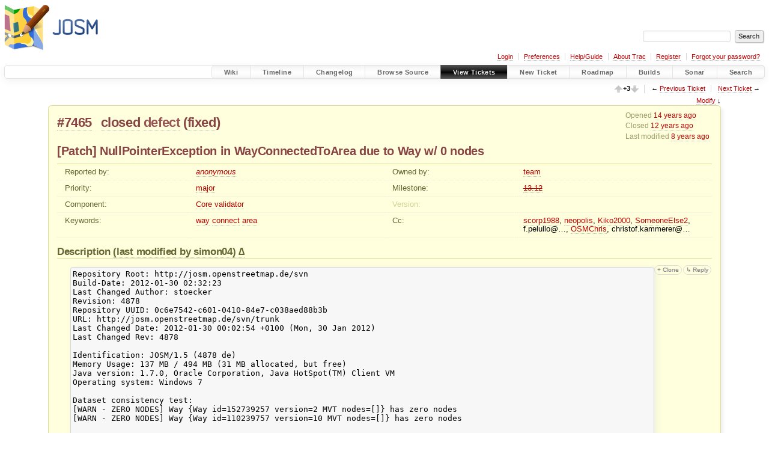

--- FILE ---
content_type: text/html;charset=utf-8
request_url: https://josm.openstreetmap.de/ticket/7465
body_size: 24085
content:


<!DOCTYPE html>
<html lang="en-US">   <head>
    <!-- # block head (placeholder in theme.html) -->
        <!-- # block head (content inherited from layout.html) -->
    <title>
      #7465 ([Patch] NullPointerException in WayConnectedToArea due to Way w/ 0 nodes)
          – JOSM

    </title>

    <meta http-equiv="Content-Type" content="text/html; charset=UTF-8" />
    <meta http-equiv="X-UA-Compatible" content="IE=edge" />
    <!--[if IE]><script>
        if (/^#__msie303:/.test(window.location.hash))
        window.location.replace(window.location.hash.replace(/^#__msie303:/, '#'));
        </script><![endif]-->

    <link rel="start"  href="/wiki" />
    <link rel="search"  href="/search" />
    <link rel="help"  href="/wiki/TracGuide" />
    <link rel="stylesheet"  href="/chrome/common/css/trac.css" type="text/css" />
    <link rel="stylesheet"  href="/chrome/common/css/ticket.css" type="text/css" />
    <link rel="stylesheet"  href="/chrome/common/css/jquery-ui/jquery-ui.css" type="text/css" />
    <link rel="stylesheet"  href="/chrome/common/css/jquery-ui-addons.css" type="text/css" />
    <link rel="stylesheet"  href="/chrome/vote/css/tracvote.css" type="text/css" />
    <link rel="icon"  href="/favicon.ico" type="image/x-icon" />
    <link rel="first"  href="/ticket/1" title="Ticket #1" />
    <link rel="prev"  href="/ticket/7464" title="Ticket #7464" />
    <link rel="last"  href="/ticket/24598" title="Ticket #24598" />
    <link rel="next"  href="/ticket/7466" title="Ticket #7466" />
    <link rel="alternate"  class="rss" href="/ticket/7465?format=rss" title="RSS Feed" type="application/rss+xml" />
    <link rel="alternate"  class="csv" href="/ticket/7465?format=csv" title="Comma-delimited Text" type="text/csv" />
    <link rel="alternate"  class="tab" href="/ticket/7465?format=tab" title="Tab-delimited Text" type="text/tab-separated-values" />
    <noscript>
      <style>
        .trac-noscript { display: none !important }
      </style>     </noscript>
    <link type="application/opensearchdescription+xml" rel="search"
          href="/search/opensearch"
          title="Search JOSM"/>
    <script>
      var comments_prefs={"comments_order":"oldest","show_comments":"true","show_prop_changes":"true"};
      var old_values={"cc":"scorp1988, neopolis, Kiko2000, SomeoneElse2, f.pelullo@gmail.com, OSMChris, christof.kammerer@live.unigis.net","changetime":"2017-10-06T15:34:18Z","component":"Core validator","description":"{{{\r\nRepository Root: http://josm.openstreetmap.de/svn\r\nBuild-Date: 2012-01-30 02:32:23\r\nLast Changed Author: stoecker\r\nRevision: 4878\r\nRepository UUID: 0c6e7542-c601-0410-84e7-c038aed88b3b\r\nURL: http://josm.openstreetmap.de/svn/trunk\r\nLast Changed Date: 2012-01-30 00:02:54 +0100 (Mon, 30 Jan 2012)\r\nLast Changed Rev: 4878\r\n\r\nIdentification: JOSM/1.5 (4878 de)\r\nMemory Usage: 137 MB / 494 MB (31 MB allocated, but free)\r\nJava version: 1.7.0, Oracle Corporation, Java HotSpot(TM) Client VM\r\nOperating system: Windows 7\r\n\r\nDataset consistency test:\r\n[WARN - ZERO NODES] Way {Way id=152739257 version=2 MVT nodes=[]} has zero nodes\r\n[WARN - ZERO NODES] Way {Way id=110239757 version=10 MVT nodes=[]} has zero nodes\r\n\r\n\r\n\r\njava.lang.NullPointerException\r\n\tat org.openstreetmap.josm.data.validation.tests.WayConnectedToArea.visit(WayConnectedToArea.java:27)\r\n\tat org.openstreetmap.josm.data.osm.Way.visit(Way.java:187)\r\n\tat org.openstreetmap.josm.data.validation.Test.visit(Test.java:139)\r\n\tat org.openstreetmap.josm.actions.upload.ValidateUploadHook.checkUpload(ValidateUploadHook.java:60)\r\n\tat org.openstreetmap.josm.actions.UploadAction.checkPreUploadConditions(UploadAction.java:137)\r\n\tat org.openstreetmap.josm.actions.UploadAction.checkPreUploadConditions(UploadAction.java:103)\r\n\tat org.openstreetmap.josm.gui.io.SaveLayersDialog$SaveAndUploadTask.uploadLayers(SaveLayersDialog.java:417)\r\n\tat org.openstreetmap.josm.gui.io.SaveLayersDialog$SaveAndUploadTask.run(SaveLayersDialog.java:521)\r\n\tat java.lang.Thread.run(Unknown Source)\r\n}}}","id":7465,"keywords":"way connect area","milestone":"13.12","owner":"team","priority":"major","reporter":"anonymous","resolution":"fixed","status":"closed","summary":"[Patch] NullPointerException in WayConnectedToArea due to Way w/ 0 nodes","time":"2012-03-01T23:46:33Z","type":"defect","version":""};
      var changes=[{"author":"simon04","comment":"","comment_history":{"0":{"author":"simon04","comment":"","date":1330688608982716}},"date":1330688608982716,"fields":{"attachment":{"label":"Attachment","new":"7465.patch","old":"","rendered":"\"\u2192 \\u003cspan class=\\\"trac-field-new\\\"\\u003e7465.patch\\u003c/span\\u003e\""}},"permanent":0},{"author":"simon04","cnum":1,"comment":"IMHO it makes sense to skip all validation tests for ways with 0 or 1 nodes as those objects shouldn't be there anyway and presumably also other tests may be broken (cf. #7437). See attached patch.\r\n\r\nWhat do you think?","comment_history":{"0":{"author":"simon04","comment":"IMHO it makes sense to skip all validation tests for ways with 0 or 1 nodes as those objects shouldn't be there anyway and presumably also other tests may be broken (cf. #7437). See attached patch.\r\n\r\nWhat do you think?","date":1330688704269198}},"date":1330688704269198,"fields":{},"permanent":1},{"author":"simon04","cnum":2,"comment":"","comment_history":{"0":{"author":"simon04","comment":"","date":1330688755365005}},"date":1330688755365005,"fields":{"component":{"label":"Component","new":"Core validator","old":"Core","rendered":"\"\\u003cspan class=\\\"trac-field-old\\\"\\u003eCore\\u003c/span\\u003e \u2192 \\u003cspan class=\\\"trac-field-new\\\"\\u003eCore validator\\u003c/span\\u003e\""},"description":{"label":"Description","new":"{{{\r\nRepository Root: http://josm.openstreetmap.de/svn\r\nBuild-Date: 2012-01-30 02:32:23\r\nLast Changed Author: stoecker\r\nRevision: 4878\r\nRepository UUID: 0c6e7542-c601-0410-84e7-c038aed88b3b\r\nURL: http://josm.openstreetmap.de/svn/trunk\r\nLast Changed Date: 2012-01-30 00:02:54 +0100 (Mon, 30 Jan 2012)\r\nLast Changed Rev: 4878\r\n\r\nIdentification: JOSM/1.5 (4878 de)\r\nMemory Usage: 137 MB / 494 MB (31 MB allocated, but free)\r\nJava version: 1.7.0, Oracle Corporation, Java HotSpot(TM) Client VM\r\nOperating system: Windows 7\r\n\r\nDataset consistency test:\r\n[WARN - ZERO NODES] Way {Way id=152739257 version=2 MVT nodes=[]} has zero nodes\r\n[WARN - ZERO NODES] Way {Way id=110239757 version=10 MVT nodes=[]} has zero nodes\r\n\r\n\r\n\r\njava.lang.NullPointerException\r\n\tat org.openstreetmap.josm.data.validation.tests.WayConnectedToArea.visit(WayConnectedToArea.java:27)\r\n\tat org.openstreetmap.josm.data.osm.Way.visit(Way.java:187)\r\n\tat org.openstreetmap.josm.data.validation.Test.visit(Test.java:139)\r\n\tat org.openstreetmap.josm.actions.upload.ValidateUploadHook.checkUpload(ValidateUploadHook.java:60)\r\n\tat org.openstreetmap.josm.actions.UploadAction.checkPreUploadConditions(UploadAction.java:137)\r\n\tat org.openstreetmap.josm.actions.UploadAction.checkPreUploadConditions(UploadAction.java:103)\r\n\tat org.openstreetmap.josm.gui.io.SaveLayersDialog$SaveAndUploadTask.uploadLayers(SaveLayersDialog.java:417)\r\n\tat org.openstreetmap.josm.gui.io.SaveLayersDialog$SaveAndUploadTask.run(SaveLayersDialog.java:521)\r\n\tat java.lang.Thread.run(Unknown Source)\r\n}}}","old":"Repository Root: http://josm.openstreetmap.de/svn\r\nBuild-Date: 2012-01-30 02:32:23\r\nLast Changed Author: stoecker\r\nRevision: 4878\r\nRepository UUID: 0c6e7542-c601-0410-84e7-c038aed88b3b\r\nURL: http://josm.openstreetmap.de/svn/trunk\r\nLast Changed Date: 2012-01-30 00:02:54 +0100 (Mon, 30 Jan 2012)\r\nLast Changed Rev: 4878\r\n\r\nIdentification: JOSM/1.5 (4878 de)\r\nMemory Usage: 137 MB / 494 MB (31 MB allocated, but free)\r\nJava version: 1.7.0, Oracle Corporation, Java HotSpot(TM) Client VM\r\nOperating system: Windows 7\r\n\r\nDataset consistency test:\r\n[WARN - ZERO NODES] Way {Way id=152739257 version=2 MVT nodes=[]} has zero nodes\r\n[WARN - ZERO NODES] Way {Way id=110239757 version=10 MVT nodes=[]} has zero nodes\r\n\r\n\r\n\r\njava.lang.NullPointerException\r\n\tat org.openstreetmap.josm.data.validation.tests.WayConnectedToArea.visit(WayConnectedToArea.java:27)\r\n\tat org.openstreetmap.josm.data.osm.Way.visit(Way.java:187)\r\n\tat org.openstreetmap.josm.data.validation.Test.visit(Test.java:139)\r\n\tat org.openstreetmap.josm.actions.upload.ValidateUploadHook.checkUpload(ValidateUploadHook.java:60)\r\n\tat org.openstreetmap.josm.actions.UploadAction.checkPreUploadConditions(UploadAction.java:137)\r\n\tat org.openstreetmap.josm.actions.UploadAction.checkPreUploadConditions(UploadAction.java:103)\r\n\tat org.openstreetmap.josm.gui.io.SaveLayersDialog$SaveAndUploadTask.uploadLayers(SaveLayersDialog.java:417)\r\n\tat org.openstreetmap.josm.gui.io.SaveLayersDialog$SaveAndUploadTask.run(SaveLayersDialog.java:521)\r\n\tat java.lang.Thread.run(Unknown Source)\r\n","rendered":"\"modified (\\u003ca href=\\\"/ticket/7465?action=diff\\u0026amp;version=2\\\"\\u003ediff\\u003c/a\\u003e)\""},"summary":{"label":"Summary","new":"[Patch] NullPointerException in WayConnectedToArea due to Way w/ 0 nodes","old":"Fehler","rendered":"\"\\u003cspan class=\\\"trac-field-old\\\"\\u003eFehler\\u003c/span\\u003e \u2192 \\u003cspan class=\\\"trac-field-new\\\"\\u003e[Patch] NullPointerException in WayConnectedToArea due to Way w/ 0 nodes\\u003c/span\\u003e\""}},"permanent":1},{"author":"akks","cnum":3,"comment":"I tried to make the same for #7437 in [5012], but does not know if it was helpful. But there was no bad consequences :)\r\n","comment_history":{"0":{"author":"akks","comment":"I tried to make the same for #7437 in [5012], but I does not know it helped. But there was no bad consequences :)\r\n","date":1330694746350751},"1":{"author":"akks","comment":"I tried to make the same for #7437 in [5012], but I does not know if it was helpful. But there was no bad consequences :)\r\n","date":1330694767372658},"2":{"author":"akks","comment":"I tried to make the same for #7437 in [5012], but does not know if it was helpful. But there was no bad consequences :)\r\n","date":1330694778853085}},"date":1330694746350751,"fields":{},"permanent":1},{"author":"skyper","cnum":4,"comment":"Replying to [comment:3 akks]:\r\n\u003e I tried to make the same for #7437 in [5012], but does not know if it was helpful. But there was no bad consequences :)\r\n\r\nI think we should rather find the reason for these **zero node ways** than implementing work arounds for every occasion where these ways cause problems !\r\n\r\n 1. We definitly have a problem with objects mentioned twice in the validator list.\r\n 2. As the later problems with these zero node ways seem to have a different source. As I have seen a similar strange exception last week merging layers I think the problem lies somewhere around downloading/merging/conflicts solution.\r\nSorry, had not time the other day to check and it was not reproducable right away.","comment_history":{"0":{"author":"skyper","comment":"Replying to [comment:3 akks]:\r\n\u003e I tried to make the same for #7437 in [5012], but does not know if it was helpful. But there was no bad consequences :)\r\n\r\nI think we should rather find the reason for these **zero node ways** than implementing work arounds for every occasion where these ways cause problems !\r\n\r\n 1. We definitly have a problem with objects mentioned twice in the validator list.\r\n 2. As the later problems with these zero node ways seem to have a different source. As I have seen a similar strange exception last week merging layers I think the problem lies somewhere around downloading/merging/conflicts solution.\r\nSorry, had not time the other day to check and it was not reproducable right away.","date":1330702761097917}},"date":1330702761097917,"fields":{},"permanent":1,"replyto":"3"},{"author":"simon04","cnum":5,"comment":"Replying to [comment:3 akks]:\r\n\u003e I tried to make the same for #7437 in [5012], but does not know if it was helpful. But there was no bad consequences :)\r\nThis patch tries to take a more general approach as I assume that many validation tests rely on ways having at least 2 nodes (i.e., getting consistent data). IMO it should not be the task of each individual validation test to check that the data is consistent.","comment_history":{"0":{"author":"simon04","comment":"Replying to [comment:3 akks]:\r\n\u003e I tried to make the same for #7437 in [5012], but does not know if it was helpful. But there was no bad consequences :)\r\nThis patch tries to take a more general approach as I assume that many validation tests rely on ways having at least 2 nodes (i.e., getting consistent data). IMO it should not be the task of each individual validation test to check that the data is consistent.","date":1331244067662511}},"date":1331244067662511,"fields":{},"permanent":1,"replyto":"3"},{"author":"simon04","cnum":6,"comment":"#5764 is (somehow) related.","comment_history":{"0":{"author":"simon04","comment":"#5764 is (somehow) related.","date":1331248685998383}},"date":1331248685998383,"fields":{},"permanent":1},{"author":"skyper","cnum":7,"comment":"Ticket #7763 has been marked as a duplicate of this ticket.","comment_history":{"0":{"author":"skyper","comment":"Ticket #7763 has been marked as a duplicate of this ticket.","date":1339159980203494}},"date":1339159980203494,"fields":{},"permanent":1},{"author":"simon04","cnum":8,"comment":"I agree that the source of these inconsistent objects should be spotted eventually. However, for a less buggy JOSM, I suggest to apply the above patch \u2026","comment_history":{"0":{"author":"simon04","comment":"I agree that the source of these inconsistent objects should be spotted eventually. However, for a less buggy JOSM, I suggest to apply the above patch \u2026","date":1339364638129283}},"date":1339364638129283,"fields":{},"permanent":1},{"author":"mrwojo","cnum":9,"comment":"Re the patch: I suggest moving the `getNodesCount()` check to a separate method that individual tests can override. UntaggedWay wants these 0-1 node ways.","comment_history":{"0":{"author":"mrwojo","comment":"Re the patch: I suggest moving the `getNodesCount()` check to a separate method that individual tests can override. UntaggedWay wants these 0-1 node ways.","date":1342454181229452}},"date":1342454181229452,"fields":{},"permanent":1},{"author":"mrwojo","cnum":10,"comment":"Ticket #7912 has been marked as a duplicate of this ticket.","comment_history":{"0":{"author":"mrwojo","comment":"Ticket #7912 has been marked as a duplicate of this ticket.","date":1343521789347340}},"date":1343521789347340,"fields":{},"permanent":1},{"author":"bastiK","cnum":11,"comment":"Replying to [comment:9 mrwojo]:\r\n\u003e Re the patch: I suggest moving the `getNodesCount()` check to a separate method that individual tests can override. UntaggedWay wants these 0-1 node ways.\r\nSounds reasonable.","comment_history":{"0":{"author":"bastiK","comment":"Replying to [comment:9 mrwojo]:\r\n\u003e Re the patch: I suggest moving the `getNodesCount()` check to a separate method that individual tests can override. UntaggedWay wants these 0-1 node ways.\r\nSounds reasonable.","date":1343550382370089}},"date":1343550382370089,"fields":{},"permanent":1,"replyto":"9"},{"author":"stoecker","cnum":12,"comment":"Status of this?","comment_history":{"0":{"author":"stoecker","comment":"Status of this?","date":1349645954401151}},"date":1349645954401151,"fields":{},"permanent":1},{"author":"Don-vip","cnum":13,"comment":"Ticket #8167 has been marked as a duplicate of this ticket.","comment_history":{"0":{"author":"Don-vip","comment":"Ticket #8167 has been marked as a duplicate of this ticket.","date":1351977908652801}},"date":1351977908652801,"fields":{},"permanent":1},{"author":"Don-vip","cnum":14,"comment":"There's another test file in #8167, if needed.","comment_history":{"0":{"author":"Don-vip","comment":"There's another test file in #8167, if needed.","date":1351977962007758}},"date":1351977962007758,"fields":{"cc":{"label":"Cc","new":"scorp1988","old":"","rendered":"\"\\u003cspan class=\\\"trac-author\\\"\\u003escorp1988\\u003c/span\\u003e added\""}},"permanent":1},{"author":"Don-vip","cnum":15,"comment":"Ticket #7562 has been marked as a duplicate of this ticket.","comment_history":{"0":{"author":"Don-vip","comment":"Ticket #7562 has been marked as a duplicate of this ticket.","date":1351978027370340}},"date":1351978027370340,"fields":{},"permanent":1},{"author":"Don-vip","cnum":16,"comment":"Ticket #8462 has been marked as a duplicate of this ticket.","comment_history":{"0":{"author":"Don-vip","comment":"Ticket #8462 has been marked as a duplicate of this ticket.","date":1361818859341446}},"date":1361818859341446,"fields":{},"permanent":1},{"author":"Don-vip","cnum":17,"comment":"Ticket #8569 has been marked as a duplicate of this ticket.","comment_history":{"0":{"author":"Don-vip","comment":"Ticket #8569 has been marked as a duplicate of this ticket.","date":1365016844406857}},"date":1365016844406857,"fields":{},"permanent":1},{"author":"Don-vip","cnum":18,"comment":"There's another test file in #8569, if needed.","comment_history":{"0":{"author":"Don-vip","comment":"","date":1365016874162788},"1":{"author":"Don-vip","comment":"There's another test file in #8569, if needed.","date":1365016979235932}},"date":1365016874162788,"fields":{"cc":{"label":"Cc","new":"scorp1988, neopolis","old":"scorp1988","rendered":"\"\\u003cspan class=\\\"trac-author\\\"\\u003eneopolis\\u003c/span\\u003e added\""}},"permanent":1},{"author":"rickmastfan67","cnum":19,"comment":"Just a thought here, but #7986 and #8137 give a full-proof way to create 0-node ways.  Sure, the crashes are in a slightly different place (2 lines off), but it's crashing in the same exact files.  If they could be fixed, it might help fix this bug as well.","comment_history":{"0":{"author":"rickmastfan67","comment":"Just a thought here, but #7986 and #8137 give a full-proof way to create 0-node ways.  Sure, the crashes are in a slightly different place (2 lines off), but it's crashing in the same exact files.  If they could be fixed, it might help fix this bug as well.","date":1365071585314492}},"date":1365071585314492,"fields":{},"permanent":1},{"author":"Don-vip","cnum":20,"comment":"Thanks, I have started to look into undelete plugin code, see [o29474].","comment_history":{"0":{"author":"Don-vip","comment":"Thanks, I have started to look into undelete plugin code, see [o29474].","date":1365076938732063}},"date":1365076938732063,"fields":{},"permanent":1},{"author":"Don-vip","cnum":21,"comment":"Ticket #8630 has been marked as a duplicate of this ticket.","comment_history":{"0":{"author":"Don-vip","comment":"Ticket #8630 has been marked as a duplicate of this ticket.","date":1366845264659702}},"date":1366845264659702,"fields":{},"permanent":1},{"author":"Don-vip","cnum":22,"comment":"Ticket #8860 has been marked as a duplicate of this ticket.","comment_history":{"0":{"author":"Don-vip","comment":"Ticket #8860 has been marked as a duplicate of this ticket.","date":1373359793497034}},"date":1373359793497034,"fields":{},"permanent":1},{"author":"Don-vip","cnum":23,"comment":"","comment_history":{"0":{"author":"Don-vip","comment":"","date":1373359811626776}},"date":1373359811626776,"fields":{"cc":{"label":"Cc","new":"scorp1988, neopolis, Kiko2000","old":"scorp1988, neopolis","rendered":"\"\\u003cspan class=\\\"trac-author\\\"\\u003eKiko2000\\u003c/span\\u003e added\""},"priority":{"label":"Priority","new":"major","old":"normal","rendered":"\"\\u003cspan class=\\\"trac-field-old\\\"\\u003enormal\\u003c/span\\u003e \u2192 \\u003cspan class=\\\"trac-field-new\\\"\\u003emajor\\u003c/span\\u003e\""}},"permanent":1},{"author":"Don-vip","cnum":24,"comment":"Ticket #8952 has been marked as a duplicate of this ticket.","comment_history":{"0":{"author":"Don-vip","comment":"Ticket #8952 has been marked as a duplicate of this ticket.","date":1376045605181376}},"date":1376045605181376,"fields":{},"permanent":1},{"author":"Don-vip","cnum":25,"comment":"Ticket #9045 has been marked as a duplicate of this ticket.","comment_history":{"0":{"author":"Don-vip","comment":"Ticket #9045 has been marked as a duplicate of this ticket.","date":1378215840458324}},"date":1378215840458324,"fields":{},"permanent":1},{"author":"SomeoneElse2","cnum":26,"comment":"scorp1988, neopolis, Kiko2000, SomeoneElse2","comment_history":{"0":{"author":"SomeoneElse2","comment":"scorp1988, neopolis, Kiko2000, SomeoneElse2","date":1378216886234674}},"date":1378216886234674,"fields":{"cc":{"label":"Cc","new":"scorp1988, neopolis, Kiko2000, SomeoneElse2","old":"scorp1988, neopolis, Kiko2000","rendered":"\"\\u003cspan class=\\\"trac-author\\\"\\u003eSomeoneElse2\\u003c/span\\u003e added\""}},"permanent":1},{"author":"SomeoneElse2","cnum":27,"comment":"Another example:\r\n\r\n{{{\r\nRepository Root: http://josm.openstreetmap.de/svn\r\nBuild-Date: 2013-08-07 01:35:24\r\nLast Changed Author: Don-vip\r\nRevision: 6115\r\nRepository UUID: 0c6e7542-c601-0410-84e7-c038aed88b3b\r\nURL: http://josm.openstreetmap.de/svn/trunk\r\nLast Changed Date: 2013-08-07 00:04:24 +0200 (Wed, 07 Aug 2013)\r\nLast Changed Rev: 6115\r\n\r\nIdentification: JOSM/1.5 (6115 en_GB) Windows 7 64-Bit\r\nMemory Usage: 43 MB / 247 MB (2 MB allocated, but free)\r\nJava version: 1.7.0_25, Oracle Corporation, Java HotSpot(TM) Client VM\r\n\r\nDataset consistency test:\r\n[DELETED REFERENCED] {Relation id=3180513 version=3 VT [way 236354875, way 236354876]} refers to deleted primitive {Way id=236354875 version=2 D nodes=[]}\r\n[DELETED REFERENCED] {Relation id=3180513 version=3 VT [way 236354875, way 236354876]} refers to deleted primitive {Way id=236354876 version=4 D nodes=[]}\r\n\r\n\r\nPlugin: continuosDownload (28565)\r\nPlugin: reverter (29771)\r\n\r\norg.openstreetmap.josm.data.osm.DataIntegrityProblemException: Deleted member referenced: {Relation id=3180513 version=3 VT [way 236354875, way 236354876]}\r\n\tat org.openstreetmap.josm.data.osm.Relation.checkMembers(Relation.java:490)\r\n\tat org.openstreetmap.josm.data.osm.Relation.fireMembersChanged(Relation.java:497)\r\n\tat org.openstreetmap.josm.data.osm.Relation.setMembers(Relation.java:61)\r\n\tat org.openstreetmap.josm.data.osm.Relation.cloneFrom(Relation.java:225)\r\n\tat org.openstreetmap.josm.command.ChangeCommand.executeCommand(ChangeCommand.java:43)\r\n\tat org.openstreetmap.josm.command.SequenceCommand.executeCommand(SequenceCommand.java:52)\r\n\tat org.openstreetmap.josm.data.UndoRedoHandler.addNoRedraw(UndoRedoHandler.java:36)\r\n\tat org.openstreetmap.josm.data.UndoRedoHandler.add(UndoRedoHandler.java:58)\r\n\tat reverter.RevertChangesetTask$1.run(RevertChangesetTask.java:101)\r\n\tat java.awt.event.InvocationEvent.dispatch(Unknown Source)\r\n\tat java.awt.EventQueue.dispatchEventImpl(Unknown Source)\r\n\tat java.awt.EventQueue.access$200(Unknown Source)\r\n\tat java.awt.EventQueue$3.run(Unknown Source)\r\n\tat java.awt.EventQueue$3.run(Unknown Source)\r\n\tat java.security.AccessController.doPrivileged(Native Method)\r\n\tat java.security.ProtectionDomain$1.doIntersectionPrivilege(Unknown Source)\r\n\tat java.awt.EventQueue.dispatchEvent(Unknown Source)\r\n\tat java.awt.EventDispatchThread.pumpOneEventForFilters(Unknown Source)\r\n\tat java.awt.EventDispatchThread.pumpEventsForFilter(Unknown Source)\r\n\tat java.awt.EventDispatchThread.pumpEventsForFilter(Unknown Source)\r\n\tat java.awt.WaitDispatchSupport$2.run(Unknown Source)\r\n\tat java.awt.WaitDispatchSupport$4.run(Unknown Source)\r\n\tat java.security.AccessController.doPrivileged(Native Method)\r\n\tat java.awt.WaitDispatchSupport.enter(Unknown Source)\r\n\tat java.awt.Dialog.show(Unknown Source)\r\n\tat java.awt.Component.show(Unknown Source)\r\n\tat java.awt.Component.setVisible(Unknown Source)\r\n\tat java.awt.Window.setVisible(Unknown Source)\r\n\tat java.awt.Dialog.setVisible(Unknown Source)\r\n\tat org.openstreetmap.josm.gui.progress.PleaseWaitProgressMonitor$4.run(PleaseWaitProgressMonitor.java:172)\r\n\tat java.awt.event.InvocationEvent.dispatch(Unknown Source)\r\n\tat java.awt.EventQueue.dispatchEventImpl(Unknown Source)\r\n\tat java.awt.EventQueue.access$200(Unknown Source)\r\n\tat java.awt.EventQueue$3.run(Unknown Source)\r\n\tat java.awt.EventQueue$3.run(Unknown Source)\r\n\tat java.security.AccessController.doPrivileged(Native Method)\r\n\tat java.security.ProtectionDomain$1.doIntersectionPrivilege(Unknown Source)\r\n\tat java.awt.EventQueue.dispatchEvent(Unknown Source)\r\n\tat java.awt.EventDispatchThread.pumpOneEventForFilters(Unknown Source)\r\n\tat java.awt.EventDispatchThread.pumpEventsForFilter(Unknown Source)\r\n\tat java.awt.EventDispatchThread.pumpEventsForHierarchy(Unknown Source)\r\n\tat java.awt.EventDispatchThread.pumpEvents(Unknown Source)\r\n\tat java.awt.EventDispatchThread.pumpEvents(Unknown Source)\r\n\tat java.awt.EventDispatchThread.run(Unknown Source)\r\n}}}","comment_history":{"0":{"author":"SomeoneElse2","comment":"Another example:\r\n\r\nRepository Root: http://josm.openstreetmap.de/svn\r\nBuild-Date: 2013-08-07 01:35:24\r\nLast Changed Author: Don-vip\r\nRevision: 6115\r\nRepository UUID: 0c6e7542-c601-0410-84e7-c038aed88b3b\r\nURL: http://josm.openstreetmap.de/svn/trunk\r\nLast Changed Date: 2013-08-07 00:04:24 +0200 (Wed, 07 Aug 2013)\r\nLast Changed Rev: 6115\r\n\r\nIdentification: JOSM/1.5 (6115 en_GB) Windows 7 64-Bit\r\nMemory Usage: 43 MB / 247 MB (2 MB allocated, but free)\r\nJava version: 1.7.0_25, Oracle Corporation, Java HotSpot(TM) Client VM\r\n\r\nDataset consistency test:\r\n[DELETED REFERENCED] {Relation id=3180513 version=3 VT [way 236354875, way 236354876]} refers to deleted primitive {Way id=236354875 version=2 D nodes=[]}\r\n[DELETED REFERENCED] {Relation id=3180513 version=3 VT [way 236354875, way 236354876]} refers to deleted primitive {Way id=236354876 version=4 D nodes=[]}\r\n\r\n\r\nPlugin: continuosDownload (28565)\r\nPlugin: reverter (29771)\r\n\r\norg.openstreetmap.josm.data.osm.DataIntegrityProblemException: Deleted member referenced: {Relation id=3180513 version=3 VT [way 236354875, way 236354876]}\r\n\tat org.openstreetmap.josm.data.osm.Relation.checkMembers(Relation.java:490)\r\n\tat org.openstreetmap.josm.data.osm.Relation.fireMembersChanged(Relation.java:497)\r\n\tat org.openstreetmap.josm.data.osm.Relation.setMembers(Relation.java:61)\r\n\tat org.openstreetmap.josm.data.osm.Relation.cloneFrom(Relation.java:225)\r\n\tat org.openstreetmap.josm.command.ChangeCommand.executeCommand(ChangeCommand.java:43)\r\n\tat org.openstreetmap.josm.command.SequenceCommand.executeCommand(SequenceCommand.java:52)\r\n\tat org.openstreetmap.josm.data.UndoRedoHandler.addNoRedraw(UndoRedoHandler.java:36)\r\n\tat org.openstreetmap.josm.data.UndoRedoHandler.add(UndoRedoHandler.java:58)\r\n\tat reverter.RevertChangesetTask$1.run(RevertChangesetTask.java:101)\r\n\tat java.awt.event.InvocationEvent.dispatch(Unknown Source)\r\n\tat java.awt.EventQueue.dispatchEventImpl(Unknown Source)\r\n\tat java.awt.EventQueue.access$200(Unknown Source)\r\n\tat java.awt.EventQueue$3.run(Unknown Source)\r\n\tat java.awt.EventQueue$3.run(Unknown Source)\r\n\tat java.security.AccessController.doPrivileged(Native Method)\r\n\tat java.security.ProtectionDomain$1.doIntersectionPrivilege(Unknown Source)\r\n\tat java.awt.EventQueue.dispatchEvent(Unknown Source)\r\n\tat java.awt.EventDispatchThread.pumpOneEventForFilters(Unknown Source)\r\n\tat java.awt.EventDispatchThread.pumpEventsForFilter(Unknown Source)\r\n\tat java.awt.EventDispatchThread.pumpEventsForFilter(Unknown Source)\r\n\tat java.awt.WaitDispatchSupport$2.run(Unknown Source)\r\n\tat java.awt.WaitDispatchSupport$4.run(Unknown Source)\r\n\tat java.security.AccessController.doPrivileged(Native Method)\r\n\tat java.awt.WaitDispatchSupport.enter(Unknown Source)\r\n\tat java.awt.Dialog.show(Unknown Source)\r\n\tat java.awt.Component.show(Unknown Source)\r\n\tat java.awt.Component.setVisible(Unknown Source)\r\n\tat java.awt.Window.setVisible(Unknown Source)\r\n\tat java.awt.Dialog.setVisible(Unknown Source)\r\n\tat org.openstreetmap.josm.gui.progress.PleaseWaitProgressMonitor$4.run(PleaseWaitProgressMonitor.java:172)\r\n\tat java.awt.event.InvocationEvent.dispatch(Unknown Source)\r\n\tat java.awt.EventQueue.dispatchEventImpl(Unknown Source)\r\n\tat java.awt.EventQueue.access$200(Unknown Source)\r\n\tat java.awt.EventQueue$3.run(Unknown Source)\r\n\tat java.awt.EventQueue$3.run(Unknown Source)\r\n\tat java.security.AccessController.doPrivileged(Native Method)\r\n\tat java.security.ProtectionDomain$1.doIntersectionPrivilege(Unknown Source)\r\n\tat java.awt.EventQueue.dispatchEvent(Unknown Source)\r\n\tat java.awt.EventDispatchThread.pumpOneEventForFilters(Unknown Source)\r\n\tat java.awt.EventDispatchThread.pumpEventsForFilter(Unknown Source)\r\n\tat java.awt.EventDispatchThread.pumpEventsForHierarchy(Unknown Source)\r\n\tat java.awt.EventDispatchThread.pumpEvents(Unknown Source)\r\n\tat java.awt.EventDispatchThread.pumpEvents(Unknown Source)\r\n\tat java.awt.EventDispatchThread.run(Unknown Source)\r\n","date":1379162857240174},"1":{"author":"skyper","comment":"Another example:\r\n\r\n{{{\r\nRepository Root: http://josm.openstreetmap.de/svn\r\nBuild-Date: 2013-08-07 01:35:24\r\nLast Changed Author: Don-vip\r\nRevision: 6115\r\nRepository UUID: 0c6e7542-c601-0410-84e7-c038aed88b3b\r\nURL: http://josm.openstreetmap.de/svn/trunk\r\nLast Changed Date: 2013-08-07 00:04:24 +0200 (Wed, 07 Aug 2013)\r\nLast Changed Rev: 6115\r\n\r\nIdentification: JOSM/1.5 (6115 en_GB) Windows 7 64-Bit\r\nMemory Usage: 43 MB / 247 MB (2 MB allocated, but free)\r\nJava version: 1.7.0_25, Oracle Corporation, Java HotSpot(TM) Client VM\r\n\r\nDataset consistency test:\r\n[DELETED REFERENCED] {Relation id=3180513 version=3 VT [way 236354875, way 236354876]} refers to deleted primitive {Way id=236354875 version=2 D nodes=[]}\r\n[DELETED REFERENCED] {Relation id=3180513 version=3 VT [way 236354875, way 236354876]} refers to deleted primitive {Way id=236354876 version=4 D nodes=[]}\r\n\r\n\r\nPlugin: continuosDownload (28565)\r\nPlugin: reverter (29771)\r\n\r\norg.openstreetmap.josm.data.osm.DataIntegrityProblemException: Deleted member referenced: {Relation id=3180513 version=3 VT [way 236354875, way 236354876]}\r\n\tat org.openstreetmap.josm.data.osm.Relation.checkMembers(Relation.java:490)\r\n\tat org.openstreetmap.josm.data.osm.Relation.fireMembersChanged(Relation.java:497)\r\n\tat org.openstreetmap.josm.data.osm.Relation.setMembers(Relation.java:61)\r\n\tat org.openstreetmap.josm.data.osm.Relation.cloneFrom(Relation.java:225)\r\n\tat org.openstreetmap.josm.command.ChangeCommand.executeCommand(ChangeCommand.java:43)\r\n\tat org.openstreetmap.josm.command.SequenceCommand.executeCommand(SequenceCommand.java:52)\r\n\tat org.openstreetmap.josm.data.UndoRedoHandler.addNoRedraw(UndoRedoHandler.java:36)\r\n\tat org.openstreetmap.josm.data.UndoRedoHandler.add(UndoRedoHandler.java:58)\r\n\tat reverter.RevertChangesetTask$1.run(RevertChangesetTask.java:101)\r\n\tat java.awt.event.InvocationEvent.dispatch(Unknown Source)\r\n\tat java.awt.EventQueue.dispatchEventImpl(Unknown Source)\r\n\tat java.awt.EventQueue.access$200(Unknown Source)\r\n\tat java.awt.EventQueue$3.run(Unknown Source)\r\n\tat java.awt.EventQueue$3.run(Unknown Source)\r\n\tat java.security.AccessController.doPrivileged(Native Method)\r\n\tat java.security.ProtectionDomain$1.doIntersectionPrivilege(Unknown Source)\r\n\tat java.awt.EventQueue.dispatchEvent(Unknown Source)\r\n\tat java.awt.EventDispatchThread.pumpOneEventForFilters(Unknown Source)\r\n\tat java.awt.EventDispatchThread.pumpEventsForFilter(Unknown Source)\r\n\tat java.awt.EventDispatchThread.pumpEventsForFilter(Unknown Source)\r\n\tat java.awt.WaitDispatchSupport$2.run(Unknown Source)\r\n\tat java.awt.WaitDispatchSupport$4.run(Unknown Source)\r\n\tat java.security.AccessController.doPrivileged(Native Method)\r\n\tat java.awt.WaitDispatchSupport.enter(Unknown Source)\r\n\tat java.awt.Dialog.show(Unknown Source)\r\n\tat java.awt.Component.show(Unknown Source)\r\n\tat java.awt.Component.setVisible(Unknown Source)\r\n\tat java.awt.Window.setVisible(Unknown Source)\r\n\tat java.awt.Dialog.setVisible(Unknown Source)\r\n\tat org.openstreetmap.josm.gui.progress.PleaseWaitProgressMonitor$4.run(PleaseWaitProgressMonitor.java:172)\r\n\tat java.awt.event.InvocationEvent.dispatch(Unknown Source)\r\n\tat java.awt.EventQueue.dispatchEventImpl(Unknown Source)\r\n\tat java.awt.EventQueue.access$200(Unknown Source)\r\n\tat java.awt.EventQueue$3.run(Unknown Source)\r\n\tat java.awt.EventQueue$3.run(Unknown Source)\r\n\tat java.security.AccessController.doPrivileged(Native Method)\r\n\tat java.security.ProtectionDomain$1.doIntersectionPrivilege(Unknown Source)\r\n\tat java.awt.EventQueue.dispatchEvent(Unknown Source)\r\n\tat java.awt.EventDispatchThread.pumpOneEventForFilters(Unknown Source)\r\n\tat java.awt.EventDispatchThread.pumpEventsForFilter(Unknown Source)\r\n\tat java.awt.EventDispatchThread.pumpEventsForHierarchy(Unknown Source)\r\n\tat java.awt.EventDispatchThread.pumpEvents(Unknown Source)\r\n\tat java.awt.EventDispatchThread.pumpEvents(Unknown Source)\r\n\tat java.awt.EventDispatchThread.run(Unknown Source)\r\n}}}","date":1385073800899655}},"date":1379162857240174,"fields":{},"permanent":1},{"author":"skyper","cnum":28,"comment":"Replying to [comment:27 SomeoneElse]:\r\n\u003e Another example:\r\n\r\nNo this is #7621","comment_history":{"0":{"author":"skyper","comment":"Replying to [comment:27 SomeoneElse]:\r\n\u003e Another example:\r\n\r\nNo this is #7621","date":1379347396952933}},"date":1379347396952933,"fields":{},"permanent":1,"replyto":"27"},{"author":"stoecker","cnum":29,"comment":"","comment_history":{"0":{"author":"stoecker","comment":"","date":1380005774610855}},"date":1380005774610855,"fields":{"summary":{"label":"Summary","new":"NullPointerException in WayConnectedToArea due to Way w/ 0 nodes","old":"[Patch] NullPointerException in WayConnectedToArea due to Way w/ 0 nodes","rendered":"\"\\u003cspan class=\\\"trac-field-old\\\"\\u003e[Patch] NullPointerException in WayConnectedToArea due to Way w/ 0 nodes\\u003c/span\\u003e \u2192 \\u003cspan class=\\\"trac-field-new\\\"\\u003eNullPointerException in WayConnectedToArea due to Way w/ 0 nodes\\u003c/span\\u003e\""}},"permanent":1},{"author":"Don-vip","cnum":30,"comment":"Ticket #9153 has been marked as a duplicate of this ticket.","comment_history":{"0":{"author":"Don-vip","comment":"Ticket #9153 has been marked as a duplicate of this ticket.","date":1380807975087021}},"date":1380807975087021,"fields":{},"permanent":1},{"author":"skyper","cnum":31,"comment":"Ticket #9151 has been marked as a duplicate of this ticket.","comment_history":{"0":{"author":"skyper","comment":"Ticket #9151 has been marked as a duplicate of this ticket.","date":1380819178974150}},"date":1380819178974150,"fields":{},"permanent":1},{"author":"skyper","cnum":32,"comment":"scorp1988, neopolis, Kiko2000, SomeoneElse2, f.pelullo@gmail.com","comment_history":{"0":{"author":"skyper","comment":"scorp1988, neopolis, Kiko2000, SomeoneElse2, f.pelullo@gmail.com","date":1380819244465324}},"date":1380819244465324,"fields":{"cc":{"label":"Cc","new":"scorp1988, neopolis, Kiko2000, SomeoneElse2, f.pelullo@gmail.com","old":"scorp1988, neopolis, Kiko2000, SomeoneElse2","rendered":"\"\\u003cspan class=\\\"trac-author\\\"\\u003ef.pelullo@\u2026\\u003c/span\\u003e added\""}},"permanent":1},{"author":"Don-vip","cnum":33,"comment":"In [changeset:\"6302/josm\"]:\n{{{\n#!CommitTicketReference repository=\"josm\" revision=\"6302\"\nsee #7465 - Raise an error when a plugin replaces a way with a zero-node way (such as reverter before v30000)\n}}}","comment_history":{"0":{"author":"Don-vip","comment":"In [changeset:\"6302/josm\"]:\n{{{\n#!CommitTicketReference repository=\"josm\" revision=\"6302\"\nsee #7465 - Raise an error when a plugin replaces a way with a zero-node way (such as reverter before v30000)\n}}}","date":1381079645887222}},"date":1381079645887222,"fields":{},"permanent":1},{"author":"Don-vip","cnum":34,"comment":"Ticket #9325 has been marked as a duplicate of this ticket.","comment_history":{"0":{"author":"Don-vip","comment":"Ticket #9325 has been marked as a duplicate of this ticket.","date":1384715897088702}},"date":1384715897088702,"fields":{},"permanent":1},{"author":"Don-vip","cnum":35,"comment":"scorp1988, neopolis, Kiko2000, SomeoneElse2, f.pelullo@gmail.com, OSMChris","comment_history":{"0":{"author":"Don-vip","comment":"scorp1988, neopolis, Kiko2000, SomeoneElse2, f.pelullo@gmail.com, OSMChris","date":1384715914347694}},"date":1384715914347694,"fields":{"cc":{"label":"Cc","new":"scorp1988, neopolis, Kiko2000, SomeoneElse2, f.pelullo@gmail.com, OSMChris","old":"scorp1988, neopolis, Kiko2000, SomeoneElse2, f.pelullo@gmail.com","rendered":"\"\\u003cspan class=\\\"trac-author\\\"\\u003eOSMChris\\u003c/span\\u003e added\""}},"permanent":1},{"author":"simon04","comment":"","comment_history":{"0":{"author":"simon04","comment":"","date":1384718082200838}},"date":1384718082200838,"fields":{"attachment":{"label":"Attachment","new":"7465v2.patch","old":"","rendered":"\"\u2192 \\u003cspan class=\\\"trac-field-new\\\"\\u003e7465v2.patch\\u003c/span\\u003e\""}},"permanent":0},{"author":"simon04","cnum":36,"comment":"","comment_history":{"0":{"author":"simon04","comment":"","date":1384718099752281}},"date":1384718099752281,"fields":{"summary":{"label":"Summary","new":"[Patch] NullPointerException in WayConnectedToArea due to Way w/ 0 nodes","old":"NullPointerException in WayConnectedToArea due to Way w/ 0 nodes","rendered":"\"\\u003cspan class=\\\"trac-field-old\\\"\\u003eNullPointerException in WayConnectedToArea due to Way w/ 0 nodes\\u003c/span\\u003e \u2192 \\u003cspan class=\\\"trac-field-new\\\"\\u003e[Patch] NullPointerException in WayConnectedToArea due to Way w/ 0 nodes\\u003c/span\\u003e\""}},"permanent":1},{"author":"skyper","cnum":37,"comment":"Ticket #9342 has been marked as a duplicate of this ticket.","comment_history":{"0":{"author":"skyper","comment":"Ticket #9342 has been marked as a duplicate of this ticket.","date":1385073739113051}},"date":1385073739113051,"fields":{},"permanent":1},{"author":"skyper","cnum":38,"comment":"scorp1988, neopolis, Kiko2000, SomeoneElse2, f.pelullo@gmail.com, OSMChris, christof.kammerer@live.unigis.net","comment_history":{"0":{"author":"skyper","comment":"scorp1988, neopolis, Kiko2000, SomeoneElse2, f.pelullo@gmail.com, OSMChris, christof.kammerer@live.unigis.net","date":1385073890532250}},"date":1385073890532250,"fields":{"cc":{"label":"Cc","new":"scorp1988, neopolis, Kiko2000, SomeoneElse2, f.pelullo@gmail.com, OSMChris, christof.kammerer@live.unigis.net","old":"scorp1988, neopolis, Kiko2000, SomeoneElse2, f.pelullo@gmail.com, OSMChris","rendered":"\"\\u003cspan class=\\\"trac-author\\\"\\u003echristof.kammerer@\u2026\\u003c/span\\u003e added\""},"keywords":{"label":"Keywords","new":"scorp1988, neopolis, Kiko2000, SomeoneElse2, f.pelullo@gmail.com, OSMChris, christof.kammerer@live.unigis.net","old":"scorp1988, neopolis, Kiko2000, SomeoneElse2, f.pelullo@gmail.com, OSMChris","rendered":"\"christof.kammerer@live.unigis.net added\""}},"permanent":1},{"author":"simon04","cnum":39,"comment":"In [changeset:\"6400/josm\"]:\n{{{\n#!CommitTicketReference repository=\"josm\" revision=\"6400\"\nfix #7465 - NullPointerException in WayConnectedToArea due to Way w/ 0 nodes\n}}}","comment_history":{"0":{"author":"simon04","comment":"In [changeset:\"6400/josm\"]:\n{{{\n#!CommitTicketReference repository=\"josm\" revision=\"6400\"\nfix #7465 - NullPointerException in WayConnectedToArea due to Way w/ 0 nodes\n}}}","date":1385154920335107}},"date":1385154920335107,"fields":{"resolution":{"label":"Resolution","new":"fixed","old":"","rendered":"\"\u2192 \\u003cspan class=\\\"trac-field-new\\\"\\u003efixed\\u003c/span\\u003e\""},"status":{"label":"Status","new":"closed","old":"new","rendered":"\"\\u003cspan class=\\\"trac-field-old\\\"\\u003enew\\u003c/span\\u003e \u2192 \\u003cspan class=\\\"trac-field-new\\\"\\u003eclosed\\u003c/span\\u003e\""}},"permanent":1},{"author":"Don-vip","cnum":40,"comment":"Ticket #9355 has been marked as a duplicate of this ticket.","comment_history":{"0":{"author":"Don-vip","comment":"Ticket #9355 has been marked as a duplicate of this ticket.","date":1385288321925774}},"date":1385288321925774,"fields":{},"permanent":1},{"author":"Don-vip","cnum":41,"comment":"","comment_history":{"0":{"author":"Don-vip","comment":"","date":1388237418707250}},"date":1388237418707250,"fields":{"milestone":{"label":"Milestone","new":"13.12 (6502)","old":"","rendered":"\"\u2192 \\u003cspan class=\\\"trac-field-new\\\"\\u003e13.12 (6502)\\u003c/span\\u003e\""}},"permanent":1},{"author":"stoecker","cnum":42,"comment":"Milestone renamed","comment_history":{"0":{"author":"stoecker","comment":"Milestone renamed","date":1507304058291445}},"date":1507304058291445,"fields":{"milestone":{"label":"Milestone","new":"13.12","old":"13.12 (6502)","rendered":"\"\\u003cspan class=\\\"trac-field-old\\\"\\u003e13.12 (6502)\\u003c/span\\u003e \u2192 \\u003cspan class=\\\"trac-field-new\\\"\\u003e13.12\\u003c/span\\u003e\""}},"permanent":1}];
      var auto_preview_timeout=2.0;
      var form_token="c2e59b7a40fec3dae55e4d37";
      var jquery_ui={"ampm":false,"date_format":"yy-mm-dd","day_names":{"abbreviated":["Sun","Mon","Tue","Wed","Thu","Fri","Sat"],"narrow":["S","M","T","W","T","F","S"],"wide":["Sunday","Monday","Tuesday","Wednesday","Thursday","Friday","Saturday"]},"default_timezone":60,"first_week_day":1,"month_names":{"abbreviated":["Jan","Feb","Mar","Apr","May","Jun","Jul","Aug","Sep","Oct","Nov","Dec"],"wide":["January","February","March","April","May","June","July","August","September","October","November","December"]},"period_names":{"am":["AM"],"pm":["PM"]},"show_timezone":true,"time_format":"HH:mm:ssZ","timepicker_separator":"T","timezone_iso8601":true,"timezone_list":[{"label":"-12:00","value":-720},{"label":"-11:00","value":-660},{"label":"-10:00","value":-600},{"label":"-10:30","value":-570},{"label":"-09:00","value":-540},{"label":"-08:00","value":-480},{"label":"-07:00","value":-420},{"label":"-06:00","value":-360},{"label":"-05:00","value":-300},{"label":"-04:00","value":-240},{"label":"-04:30","value":-210},{"label":"-03:00","value":-180},{"label":"-02:00","value":-120},{"label":"-01:00","value":-60},{"label":"+00:00","value":0},{"label":"+01:00","value":60},{"label":"+02:00","value":120},{"label":"+03:00","value":180},{"label":"+03:30","value":210},{"label":"+04:00","value":240},{"label":"+04:30","value":270},{"label":"+05:00","value":300},{"label":"+05:30","value":330},{"label":"+05:45","value":345},{"label":"+06:00","value":360},{"label":"+06:30","value":390},{"label":"+07:00","value":420},{"label":"+08:00","value":480},{"label":"+08:45","value":525},{"label":"+09:00","value":540},{"label":"+09:30","value":570},{"label":"+10:00","value":600},{"label":"+10:30","value":630},{"label":"+11:00","value":660},{"label":"+12:00","value":720},{"label":"+13:00","value":780},{"label":"+13:45","value":825},{"label":"+14:00","value":840}]};
      var newticket_href="/newticket";
      var ui={"use_symbols":null};
    </script>
    <script src="/chrome/common/js/jquery.js"></script>
    <script src="/chrome/common/js/babel.js"></script>
    <script src="/chrome/common/js/trac.js"></script>
    <script src="/chrome/common/js/search.js"></script>
    <script src="/chrome/common/js/folding.js"></script>
    <script src="/chrome/common/js/wikitoolbar.js"></script>
    <script src="/chrome/common/js/resizer.js"></script>
    <script src="/chrome/common/js/auto_preview.js"></script>
    <script src="/chrome/common/js/jquery-ui.js"></script>
    <script src="/chrome/common/js/jquery-ui-addons.js"></script>
    <script src="/chrome/common/js/jquery-ui-i18n.js"></script>
    <script src="/chrome/ticketopt/ticketclone.js"></script>
    <script>
      jQuery(function($) {
        $(".trac-autofocus").focus();
        $(".trac-target-new").attr("target", "_blank");
        if ($.ui) { /* is jquery-ui added? */
          $(".trac-datepicker:not([readonly])")
            .prop("autocomplete", "off").datepicker();
          // Input current date when today is pressed.
          var _goToToday = $.datepicker._gotoToday;
          $.datepicker._gotoToday = function(id) {
            _goToToday.call(this, id);
            this._selectDate(id)
          };
          $(".trac-datetimepicker:not([readonly])")
            .prop("autocomplete", "off").datetimepicker();
        }
        $(".trac-disable").disableSubmit(".trac-disable-determinant");
        setTimeout(function() { $(".trac-scroll").scrollToTop() }, 1);
        $(".trac-disable-on-submit").disableOnSubmit();
      });
    </script>
    <!--   # include 'site_head.html' (layout.html) -->

<link rel="stylesheet" type="text/css" href="/josm.css"/>

    <!--   end of site_head.html -->
    <!-- # endblock head (content inherited from layout.html) -->


    <script src="/chrome/common/js/threaded_comments.js"></script>
    <script>
      jQuery(function($) {
        $("div.description").find("h1,h2,h3,h4,h5,h6")
          .addAnchor(_("Link to this section"));
        $(".foldable").enableFolding(false, true);
        $("#attachments").toggleClass("collapsed");
        $("#trac-up-attachments").click(function () {
          $("#attachments").removeClass("collapsed");
          return true;
        });
        $("#modify").parent().toggleClass("collapsed");
        $(".trac-topnav a").click(function() {
          $("#modify").parent().removeClass("collapsed");
        });

        function setRevertHandler() {
          $("button.trac-revert").click(function() {
            var div = $("div", this);
            var field_name = div[0].id.substr(7);
            var field_value = div.text();
            var input = $("#propertyform *[name=field_" + field_name + "]");
            if (input.length > 0) {
              if (input.filter("input[type=radio]").length > 0) {
                input.val([field_value]);
              } else if (input.filter("input[type=checkbox]").length > 0) {
                input.val(field_value == "1" ? [field_value] : []);
              } else {
                input.val(field_value);
              }
            } else { // Special case for CC checkbox
              input = $("#propertyform input[name=cc_update]").val([]);
            }
            input.change();
            // Remove the revert button
            if ($(this).closest("tbody").children("tr").length === 1)
              $(this).closest(".trac-change-panel").remove();
            else
              $(this).closest("tr").remove();
            return false;
          });
        }
        setRevertHandler();

        var comment_focused = false;
        $("#comment").focus(function() { comment_focused = true; })
                     .blur(function() { comment_focused = false; });
        $("#propertyform").autoSubmit({preview: '1'}, function(data, reply) {
          var items = $(reply);
          // Update ticket box
          $("#ticket").replaceWith(items.filter('#ticket'));
          // Replaces content of #changelog, without recreating it
          $("#changelog").empty().append(items.filter("#changelog").contents());
          // Apply comments order and "Show" preferences
          applyCommentsOrder(
            $('#prefs input[name="trac-comments-order"]:checked').val());
          // Show warnings
          var new_changes = $("#changelog .trac-new");
          $("#trac-edit-warning").toggle(new_changes.length != 0);
          if (new_changes.length != 0)
            $("#changelog").parent().show().removeClass("collapsed");
          $("#trac-preview-warning").remove();
          $("#trac-edit-warning").before(items.filter('#trac-preview-warning'));
          // Update view time
          $("#propertyform input[name='view_time']")
            .replaceWith(items.filter("input[name='view_time']"));
          // Update preview
          var preview = $("#ticketchange")
            .html(items.filter('#preview').children());
          var show_preview = preview.children().length != 0;
          $("#ticketchange").toggle(show_preview);
          setRevertHandler();
          // Execute scripts to load stylesheets
          items.filter("script").appendTo("head");
        }, "#ticketchange .trac-loading");
        $("#trac-comment-editor")
            .autoSubmit({preview_comment: '1'}, function(data, reply) {
          var comment = $("#trac-comment-editor")
            .next("div.comment").html(reply);
          comment.toggle(comment.children().length != 0);
        }, "#changelog .trac-loading");

      });
    </script>
    <!-- # endblock head (placeholder in theme.html) -->
  </head> 
  <body>
    <!-- # block body (content inherited from theme.html) -->
    <!--   # include 'site_header.html' (theme.html) -->
    <!--   end of site_header.html -->

    <div id="banner">
      <div id="header">
        <a id="logo"
           href="https://josm.openstreetmap.de">
          <img  alt="JOSM" height="80" src="/svn/trunk/nodist/images/logo/header.png" width="156" /></a>


      </div>
      <form id="search" action="/search" method="get">
        <div>
          <label for="proj-search">Search:</label>
          <input type="text" id="proj-search" name="q" size="18"
                  value="" />
          <input type="submit" value="Search" />
        </div>
      </form>
          <div id="metanav" class="nav">
      <ul><li  class="first"><a href="/login">Login</a></li><li ><a href="/prefs">Preferences</a></li><li ><a href="/wiki/TracGuide">Help/Guide</a></li><li ><a href="/about">About Trac</a></li><li ><a href="/register">Register</a></li><li  class="last"><a href="/reset_password">Forgot your password?</a></li></ul>
    </div>

    </div>
        <div id="mainnav" class="nav">
      <ul><li  class="first"><a href="/wiki">Wiki</a></li><li ><a href="/timeline">Timeline</a></li><li ><a href="/log/josm/?verbose=on">Changelog</a></li><li ><a href="/browser">Browse Source</a></li><li  class="active"><a href="/report">View Tickets</a></li><li ><a href="/newticket">New Ticket</a></li><li ><a href="/roadmap">Roadmap</a></li><li ><a href="/jenkins/">Builds</a></li><li ><a href="/sonar/">Sonar</a></li><li  class="last"><a href="/search">Search</a></li></ul>
    </div>


    <div id="main"
         >
      <div id="ctxtnav" class="nav">
        <h2>Context Navigation</h2>
        <ul>
          <li  class="first"><span id="vote" title="Vote count (+3)"><img alt="Up-vote" src="/chrome/vote/aupgray.png" /><span id="votes">+3</span><img alt="Down-vote" src="/chrome/vote/adowngray.png" /></span></li>
          <li ><span>&larr; <a class="prev" href="/ticket/7464" title="Ticket #7464">Previous Ticket</a></span></li>
          <li  class="last"><span><a class="next" href="/ticket/7466" title="Ticket #7466">Next Ticket</a> &rarr;</span></li>
        </ul>
        <hr />
      </div>

      

      

      <!-- # block content (placeholder in theme.html) -->
    <div id="content" class="ticket">
      <div class="trac-topnav">
        <a href="#modify" title="Go to the ticket editor">Modify</a> &darr;
      </div>



<div id="ticket">
  <div id="ticketbox" class="trac-content">
    <div class="date">
      <p>Opened <a class="timeline" href="/timeline?from=2012-03-02T00%3A46%3A33%2B01%3A00&amp;precision=second" title="See timeline at 2012-03-02T00:46:33+01:00">14 years ago</a></p>
      <p>Closed <a class="timeline" href="/timeline?from=2013-11-22T22%3A15%3A20%2B01%3A00&amp;precision=second" title="See timeline at 2013-11-22T22:15:20+01:00">12 years ago</a></p>
      <p>Last modified <a class="timeline" href="/timeline?from=2017-10-06T17%3A34%3A18%2B02%3A00&amp;precision=second" title="See timeline at 2017-10-06T17:34:18+02:00">8 years ago</a></p>
    </div>


    <h2>
      <a href="/ticket/7465" class="trac-id">#7465</a>
      <span class="trac-status">
        <a href="/query?status=closed">closed</a>
      </span>
      <span class="trac-type">
        <a href="/query?status=!closed&amp;type=defect">defect</a>
      </span>
      <span class="trac-resolution">
        (<a href="/query?resolution=fixed&amp;status=closed">fixed</a>)
      </span>
    </h2>

    <h1 id="trac-ticket-title" class="searchable">
      <span class="summary">[Patch] NullPointerException in WayConnectedToArea due to Way w/ 0 nodes</span>
    </h1>

    <table class="properties">

      <tr>
        <th id="h_reporter">Reported by:</th>
        <td class="searchable" headers="h_reporter"><a class="trac-author-anonymous" href="/query?reporter=anonymous&amp;status=!closed">anonymous</a></td>

        <th id="h_owner">Owned by:</th>
        <td headers="h_owner"><a class="trac-author" href="/query?owner=team&amp;status=!closed">team</a></td>
      </tr>
      <tr>
        <th id="h_priority">
          Priority:
        </th>
        <td headers="h_priority">
          <a href="/query?priority=major&amp;status=!closed">major</a>
        </td>
        <th id="h_milestone">
          Milestone:
        </th>
        <td headers="h_milestone">
          <a class="closed milestone" href="/milestone/13.12" title="Completed 12 years ago (2013-12-20T00:00:00+01:00)">13.12</a>
        </td>
      </tr>
      <tr>
        <th id="h_component">
          Component:
        </th>
        <td headers="h_component">
          <a href="/query?component=Core+validator&amp;status=!closed">Core validator</a>
        </td>
        <th class="missing" id="h_version">
          Version:
        </th>
        <td headers="h_version">
          
        </td>
      </tr>
      <tr>
        <th id="h_keywords">
          Keywords:
        </th>
        <td class="searchable" headers="h_keywords">
          <a href="/query?keywords=~way&amp;status=!closed">way</a> <a href="/query?keywords=~connect&amp;status=!closed">connect</a> <a href="/query?keywords=~area&amp;status=!closed">area</a>
        </td>
        <th id="h_cc">
          Cc:
        </th>
        <td class="searchable" headers="h_cc">
          <a href="/query?cc=~scorp1988&amp;status=!closed">scorp1988</a>, <a href="/query?cc=~neopolis&amp;status=!closed">neopolis</a>, <a href="/query?cc=~Kiko2000&amp;status=!closed">Kiko2000</a>, <a href="/query?cc=~SomeoneElse2&amp;status=!closed">SomeoneElse2</a>, f.pelullo@…, <a href="/query?cc=~OSMChris&amp;status=!closed">OSMChris</a>, christof.kammerer@…
        </td>
      </tr>
    </table>
    <div class="description">
      <h2 id="comment:description">Description
        <a href="/ticket/7465?action=diff&amp;version=2"
           class="lastmod trac-diff"
           title="2012-03-02 11:45:55.365005+00:00">
(last modified by <span class="trac-author">simon04</span>)        </a>
      </h2>



      <form id="addreply" method="get" action="#comment">
        <div class="inlinebuttons">
          <input type="hidden" name="replyto" value="description" />
          <input type="submit" name="reply"
                 value="↳ Reply"
                 title="Reply, quoting this description" />
        </div>
      </form>
      <script>
        // float left elements like inlinebuttons will be presented in
        // right-to-left order, i.e. those added before #addreply will
        // be on the right, those added after will be on the left
        function insertNearReplyToDescription(content, side) {
          if (side === 'right') {
            $("#ticket .description #addreply").before(content);
          } else if (side === 'rightmost') {
            $("#ticket .description > h2").after(content);
          } else if (side === 'leftmost') {
            $("#ticket .description").children(".searchable, br")
              .before(content);
          } else { // 'left'
            $("#ticket .description #addreply").after(content);
          }
        }
      </script>

      <div class="searchable">
        <pre class="wiki">Repository Root: http://josm.openstreetmap.de/svn
Build-Date: 2012-01-30 02:32:23
Last Changed Author: stoecker
Revision: 4878
Repository UUID: 0c6e7542-c601-0410-84e7-c038aed88b3b
URL: http://josm.openstreetmap.de/svn/trunk
Last Changed Date: 2012-01-30 00:02:54 +0100 (Mon, 30 Jan 2012)
Last Changed Rev: 4878

Identification: JOSM/1.5 (4878 de)
Memory Usage: 137 MB / 494 MB (31 MB allocated, but free)
Java version: 1.7.0, Oracle Corporation, Java HotSpot(TM) Client VM
Operating system: Windows 7

Dataset consistency test:
[WARN - ZERO NODES] Way {Way id=152739257 version=2 MVT nodes=[]} has zero nodes
[WARN - ZERO NODES] Way {Way id=110239757 version=10 MVT nodes=[]} has zero nodes



java.lang.NullPointerException
	at org.openstreetmap.josm.data.validation.tests.WayConnectedToArea.visit(WayConnectedToArea.java:27)
	at org.openstreetmap.josm.data.osm.Way.visit(Way.java:187)
	at org.openstreetmap.josm.data.validation.Test.visit(Test.java:139)
	at org.openstreetmap.josm.actions.upload.ValidateUploadHook.checkUpload(ValidateUploadHook.java:60)
	at org.openstreetmap.josm.actions.UploadAction.checkPreUploadConditions(UploadAction.java:137)
	at org.openstreetmap.josm.actions.UploadAction.checkPreUploadConditions(UploadAction.java:103)
	at org.openstreetmap.josm.gui.io.SaveLayersDialog$SaveAndUploadTask.uploadLayers(SaveLayersDialog.java:417)
	at org.openstreetmap.josm.gui.io.SaveLayersDialog$SaveAndUploadTask.run(SaveLayersDialog.java:521)
	at java.lang.Thread.run(Unknown Source)
</pre>
      </div>
    </div>
  </div>
</div>






<div id="attachments">
  <h3  class="foldable">
    Attachments
    <span class="trac-count">(2)</span></h3>
  <div class="attachments">
    <dl class="attachments">
      <dt><a href="/attachment/ticket/7465/7465.patch" title="View attachment">7465.patch</a><a href="/raw-attachment/ticket/7465/7465.patch"
          class="trac-rawlink" title="Download">&#8203;</a>
 (<span title="768 bytes">768 bytes</span>
) - added by <span class="trac-author">simon04</span> <a class="timeline" href="/timeline?from=2012-03-02T12%3A43%3A28%2B01%3A00&amp;precision=second" title="See timeline at 2012-03-02T12:43:28+01:00">14 years ago</a>.</dt>
      <dt><a href="/attachment/ticket/7465/7465v2.patch" title="View attachment">7465v2.patch</a><a href="/raw-attachment/ticket/7465/7465v2.patch"
          class="trac-rawlink" title="Download">&#8203;</a>
 (<span title="1544 bytes">1.5 KB</span>
) - added by <span class="trac-author">simon04</span> <a class="timeline" href="/timeline?from=2013-11-17T20%3A54%3A42%2B01%3A00&amp;precision=second" title="See timeline at 2013-11-17T20:54:42+01:00">12 years ago</a>.</dt>
    </dl>
    <p>
  Download all attachments as:
  <a rel="nofollow" href="/zip-attachment/ticket/7465/">.zip</a>
</p>




<form method="get" action="/attachment/ticket/7465/" id="attachfile">
  <div>
    <input type="hidden" name="action" value="new" />
    <input type="submit" id="attachfilebutton" value="Attach another file"/>
  </div>
</form>
  </div>
</div>
      <div>
        <div class="trac-noscript" style="position: relative">
          <form id="prefs" method="get" action="/prefs"
                style="position: absolute; right: 0">
            <div id="trac-comments-order">
              <input type="radio" id="trac-comments-oldest"
                     name="trac-comments-order" value="oldest"
                     checked="checked" />
              <label for="trac-comments-oldest">Oldest first</label>
              <input type="radio" id="trac-comments-newest"
                     name="trac-comments-order" value="newest" />
              <label for="trac-comments-newest">Newest first</label>
              <span id="trac-threaded-toggle" style="display: none">
                <input type="radio" id="trac-comments-threaded"
                       name="trac-comments-order" value="threaded" />
                <label for="trac-comments-threaded">Threaded</label>
              </span>
            </div>
            <div>
              <input id="trac-show-comments-toggle" type="checkbox"
                     checked="checked" />
              <label for="trac-show-comments-toggle">Show comments</label>
              <input id="trac-show-property-changes-toggle" type="checkbox" />
              <label for="trac-show-property-changes-toggle">
                Show property changes</label>
            </div>
          </form>
        </div>

        <h3 class="foldable">
          Change History
          <span class="trac-count">(44)</span></h3>

        <div id="changelog">
          <div class="change">






<h3 class="change">
  <span class="threading">
  </span>
  by <span class="trac-author">simon04</span>, <a class="timeline" href="/timeline?from=2012-03-02T12%3A43%3A28%2B01%3A00&amp;precision=second" title="See timeline at 2012-03-02T12:43:28+01:00">14 years ago</a>

</h3>

<div class="trac-change-panel">



  <div class="trac-ticket-buttons">
  </div>


  <table class="changes">


    <tr class="trac-field-attachment">
      <th class="trac-field-attachment">Attachment:</th>
      <td>
        <a href="/attachment/ticket/7465/7465.patch"><em>7465.patch</em></a><a href="/raw-attachment/ticket/7465/7465.patch"
                                  title="Download"
                                  class="trac-rawlink">&#8203;</a>
 added      </td>
    </tr>
  </table>
</div>





          </div>
          <div class="change" id="trac-change-1-1330688704269198">






<h3 class="change" id="comment:1">
  <span class="threading">
  </span>
  <span class="cnum"><a href="#comment:1" class="">comment:1</a>
</span>
  by <span class="trac-author">simon04</span>, <a class="timeline" href="/timeline?from=2012-03-02T12%3A45%3A04%2B01%3A00&amp;precision=second" title="See timeline at 2012-03-02T12:45:04+01:00">14 years ago</a>

</h3>

<div class="trac-change-panel">



  <div class="trac-ticket-buttons">
    <form id="reply-to-comment-1" method="get" action="#comment">
      <div class="inlinebuttons">
        <input type="hidden" name="replyto" value="1"/>
        <input type="submit" value="↳ Reply"
               title="Reply to comment 1" />
      </div>
    </form>
  </div>


</div>





<div class="comment searchable">
  <p>
IMHO it makes sense to skip all validation tests for ways with 0 or 1 nodes as those objects shouldn't be there anyway and presumably also other tests may be broken (cf. <a class="closed ticket" href="/ticket/7437" title="#7437: defect: IndexOutOfBounds when validating 0-nodes way (closed: fixed)">#7437</a>). See attached patch.<br />
</p>
<p>
What do you think?<br />
</p>

</div>
          </div>
          <div class="change" id="trac-change-2-1330688755365005">






<h3 class="change" id="comment:2">
  <span class="threading">
  </span>
  <span class="cnum"><a href="#comment:2" class="">comment:2</a>
</span>
  by <span class="trac-author">simon04</span>, <a class="timeline" href="/timeline?from=2012-03-02T12%3A45%3A55%2B01%3A00&amp;precision=second" title="See timeline at 2012-03-02T12:45:55+01:00">14 years ago</a>

</h3>

<div class="trac-change-panel">



  <div class="trac-ticket-buttons">
    <form id="reply-to-comment-2" method="get" action="#comment">
      <div class="inlinebuttons">
        <input type="hidden" name="replyto" value="2"/>
        <input type="submit" value="↳ Reply"
               title="Reply to comment 2" />
      </div>
    </form>
  </div>


  <table class="changes">


    <tr class="trac-field-component">
      <th class="trac-field-component">Component:</th>
      <td>
        <span class="trac-field-old">Core</span> → <span class="trac-field-new">Core validator</span>
      </td>
    </tr>

    <tr class="trac-field-description">
      <th class="trac-field-description">Description:</th>
      <td>
        modified (<a href="/ticket/7465?action=diff&amp;version=2">diff</a>)
      </td>
    </tr>

    <tr class="trac-field-summary">
      <th class="trac-field-summary">Summary:</th>
      <td>
        <span class="trac-field-old">Fehler</span> → <span class="trac-field-new">[Patch] NullPointerException in WayConnectedToArea due to Way w/ 0 nodes</span>
      </td>
    </tr>
  </table>
</div>





          </div>
          <div class="change" id="trac-change-3-1330694746350751">






<h3 class="change" id="comment:3">
  <span class="threading">
    <span class="trac-follow-ups">
      <span>follow-ups:</span>
      <a href="#comment:4" class="follow-up">&nbsp;4</a>

      <a href="#comment:5" class="follow-up">&nbsp;5</a>

    </span>
  </span>
  <span class="cnum"><a href="#comment:3" class="">comment:3</a>
</span>
  by <span class="trac-author">akks</span>, <a class="timeline" href="/timeline?from=2012-03-02T14%3A25%3A46%2B01%3A00&amp;precision=second" title="See timeline at 2012-03-02T14:25:46+01:00">14 years ago</a>

</h3>

<div class="trac-change-panel">



  <div class="trac-ticket-buttons">
    <form id="reply-to-comment-3" method="get" action="#comment">
      <div class="inlinebuttons">
        <input type="hidden" name="replyto" value="3"/>
        <input type="submit" value="↳ Reply"
               title="Reply to comment 3" />
      </div>
    </form>
  </div>


</div>





<div class="comment searchable">
  <p>
I tried to make the same for <a class="closed ticket" href="/ticket/7437" title="#7437: defect: IndexOutOfBounds when validating 0-nodes way (closed: fixed)">#7437</a> in <a class="changeset" href="/changeset/5012/josm" title="tried to fix 0-node way validation bug, see #7437">[5012]</a>, but does not know if it was helpful. But there was no bad consequences :)<br />
</p>

</div>
<div class="trac-lastedit">
Last edited <a class="timeline" href="/timeline?from=2012-03-02T14%3A26%3A18%2B01%3A00&amp;precision=second" title="See timeline at 2012-03-02T14:26:18+01:00">14 years ago</a> by <span class="trac-author">akks</span>  (<a href="/ticket/7465?cnum_hist=3&amp;cversion=1#comment:3">previous</a>)
  (<a href="/ticket/7465?action=comment-diff&amp;cnum=3&amp;version=2">diff</a>)
</div>
          </div>
          <div class="change" id="trac-change-4-1330702761097917">






<h3 class="change" id="comment:4">
  <span class="threading">
    <span class="trac-in-reply-to">
in reply to: <a href="#comment:3" class="in-reply-to">&nbsp;3</a>


    </span>
  </span>
  <span class="cnum"><a href="#comment:4" class="">comment:4</a>
</span>
  by <span class="trac-author">skyper</span>, <a class="timeline" href="/timeline?from=2012-03-02T16%3A39%3A21%2B01%3A00&amp;precision=second" title="See timeline at 2012-03-02T16:39:21+01:00">14 years ago</a>

</h3>

<div class="trac-change-panel">



  <div class="trac-ticket-buttons">
    <form id="reply-to-comment-4" method="get" action="#comment">
      <div class="inlinebuttons">
        <input type="hidden" name="replyto" value="4"/>
        <input type="submit" value="↳ Reply"
               title="Reply to comment 4" />
      </div>
    </form>
  </div>


</div>





<div class="comment searchable">
  <p>
Replying to <a class="ticket" href="/ticket/7465#comment:3" title="Comment 3">akks</a>:<br />
</p>
<blockquote class="citation">
<p>
I tried to make the same for <a class="closed ticket" href="/ticket/7437" title="#7437: defect: IndexOutOfBounds when validating 0-nodes way (closed: fixed)">#7437</a> in <a class="changeset" href="/changeset/5012/josm" title="tried to fix 0-node way validation bug, see #7437">[5012]</a>, but does not know if it was helpful. But there was no bad consequences :)<br />
</p>
</blockquote>
<p>
I think we should rather find the reason for these <strong>zero node ways</strong> than implementing work arounds for every occasion where these ways cause problems !<br />
</p>
<ol><li>We definitly have a problem with objects mentioned twice in the validator list.
</li><li>As the later problems with these zero node ways seem to have a different source. As I have seen a similar strange exception last week merging layers I think the problem lies somewhere around downloading/merging/conflicts solution.
</li></ol><p>
Sorry, had not time the other day to check and it was not reproducable right away.<br />
</p>

</div>
          </div>
          <div class="change" id="trac-change-5-1331244067662511">






<h3 class="change" id="comment:5">
  <span class="threading">
    <span class="trac-in-reply-to">
in reply to: <a href="#comment:3" class="in-reply-to">&nbsp;3</a>


    </span>
  </span>
  <span class="cnum"><a href="#comment:5" class="">comment:5</a>
</span>
  by <span class="trac-author">simon04</span>, <a class="timeline" href="/timeline?from=2012-03-08T23%3A01%3A07%2B01%3A00&amp;precision=second" title="See timeline at 2012-03-08T23:01:07+01:00">14 years ago</a>

</h3>

<div class="trac-change-panel">



  <div class="trac-ticket-buttons">
    <form id="reply-to-comment-5" method="get" action="#comment">
      <div class="inlinebuttons">
        <input type="hidden" name="replyto" value="5"/>
        <input type="submit" value="↳ Reply"
               title="Reply to comment 5" />
      </div>
    </form>
  </div>


</div>





<div class="comment searchable">
  <p>
Replying to <a class="ticket" href="/ticket/7465#comment:3" title="Comment 3">akks</a>:<br />
</p>
<blockquote class="citation">
<p>
I tried to make the same for <a class="closed ticket" href="/ticket/7437" title="#7437: defect: IndexOutOfBounds when validating 0-nodes way (closed: fixed)">#7437</a> in <a class="changeset" href="/changeset/5012/josm" title="tried to fix 0-node way validation bug, see #7437">[5012]</a>, but does not know if it was helpful. But there was no bad consequences :)<br />
</p>
</blockquote>
<p>
This patch tries to take a more general approach as I assume that many validation tests rely on ways having at least 2 nodes (i.e., getting consistent data). IMO it should not be the task of each individual validation test to check that the data is consistent.<br />
</p>

</div>
          </div>
          <div class="change" id="trac-change-6-1331248685998383">






<h3 class="change" id="comment:6">
  <span class="threading">
  </span>
  <span class="cnum"><a href="#comment:6" class="">comment:6</a>
</span>
  by <span class="trac-author">simon04</span>, <a class="timeline" href="/timeline?from=2012-03-09T00%3A18%3A05%2B01%3A00&amp;precision=second" title="See timeline at 2012-03-09T00:18:05+01:00">14 years ago</a>

</h3>

<div class="trac-change-panel">



  <div class="trac-ticket-buttons">
    <form id="reply-to-comment-6" method="get" action="#comment">
      <div class="inlinebuttons">
        <input type="hidden" name="replyto" value="6"/>
        <input type="submit" value="↳ Reply"
               title="Reply to comment 6" />
      </div>
    </form>
  </div>


</div>





<div class="comment searchable">
  <p>
<a class="closed ticket" href="/ticket/5764" title="#5764: defect: DataIntegrityProblemException when fixing deleted nodes in validator (closed: fixed)">#5764</a> is (somehow) related.<br />
</p>

</div>
          </div>
          <div class="change" id="trac-change-7-1339159980203494">






<h3 class="change" id="comment:7">
  <span class="threading">
  </span>
  <span class="cnum"><a href="#comment:7" class="">comment:7</a>
</span>
  by <span class="trac-author">skyper</span>, <a class="timeline" href="/timeline?from=2012-06-08T14%3A53%3A00%2B02%3A00&amp;precision=second" title="See timeline at 2012-06-08T14:53:00+02:00">14 years ago</a>

</h3>

<div class="trac-change-panel">



  <div class="trac-ticket-buttons">
    <form id="reply-to-comment-7" method="get" action="#comment">
      <div class="inlinebuttons">
        <input type="hidden" name="replyto" value="7"/>
        <input type="submit" value="↳ Reply"
               title="Reply to comment 7" />
      </div>
    </form>
  </div>


</div>





<div class="comment searchable">
  <p>
Ticket <a class="closed ticket" href="/ticket/7763" title="#7763: defect: Unexpected error (closed: duplicate)">#7763</a> has been marked as a duplicate of this ticket.<br />
</p>

</div>
          </div>
          <div class="change" id="trac-change-8-1339364638129283">






<h3 class="change" id="comment:8">
  <span class="threading">
  </span>
  <span class="cnum"><a href="#comment:8" class="">comment:8</a>
</span>
  by <span class="trac-author">simon04</span>, <a class="timeline" href="/timeline?from=2012-06-10T23%3A43%3A58%2B02%3A00&amp;precision=second" title="See timeline at 2012-06-10T23:43:58+02:00">14 years ago</a>

</h3>

<div class="trac-change-panel">



  <div class="trac-ticket-buttons">
    <form id="reply-to-comment-8" method="get" action="#comment">
      <div class="inlinebuttons">
        <input type="hidden" name="replyto" value="8"/>
        <input type="submit" value="↳ Reply"
               title="Reply to comment 8" />
      </div>
    </form>
  </div>


</div>





<div class="comment searchable">
  <p>
I agree that the source of these inconsistent objects should be spotted eventually. However, for a less buggy JOSM, I suggest to apply the above patch …<br />
</p>

</div>
          </div>
          <div class="change" id="trac-change-9-1342454181229452">






<h3 class="change" id="comment:9">
  <span class="threading">
    <span class="trac-follow-ups">
      <span>follow-up:</span>
      <a href="#comment:11" class="follow-up">&nbsp;11</a>

    </span>
  </span>
  <span class="cnum"><a href="#comment:9" class="">comment:9</a>
</span>
  by <span class="trac-author">mrwojo</span>, <a class="timeline" href="/timeline?from=2012-07-16T17%3A56%3A21%2B02%3A00&amp;precision=second" title="See timeline at 2012-07-16T17:56:21+02:00">14 years ago</a>

</h3>

<div class="trac-change-panel">



  <div class="trac-ticket-buttons">
    <form id="reply-to-comment-9" method="get" action="#comment">
      <div class="inlinebuttons">
        <input type="hidden" name="replyto" value="9"/>
        <input type="submit" value="↳ Reply"
               title="Reply to comment 9" />
      </div>
    </form>
  </div>


</div>





<div class="comment searchable">
  <p>
Re the patch: I suggest moving the <code>getNodesCount()</code> check to a separate method that individual tests can override. UntaggedWay wants these 0-1 node ways.<br />
</p>

</div>
          </div>
          <div class="change" id="trac-change-10-1343521789347340">






<h3 class="change" id="comment:10">
  <span class="threading">
  </span>
  <span class="cnum"><a href="#comment:10" class="">comment:10</a>
</span>
  by <span class="trac-author">mrwojo</span>, <a class="timeline" href="/timeline?from=2012-07-29T02%3A29%3A49%2B02%3A00&amp;precision=second" title="See timeline at 2012-07-29T02:29:49+02:00">13 years ago</a>

</h3>

<div class="trac-change-panel">



  <div class="trac-ticket-buttons">
    <form id="reply-to-comment-10" method="get" action="#comment">
      <div class="inlinebuttons">
        <input type="hidden" name="replyto" value="10"/>
        <input type="submit" value="↳ Reply"
               title="Reply to comment 10" />
      </div>
    </form>
  </div>


</div>





<div class="comment searchable">
  <p>
Ticket <a class="closed ticket" href="/ticket/7912" title="#7912: defect: Validator crashes on 0 node highway (closed: duplicate)">#7912</a> has been marked as a duplicate of this ticket.<br />
</p>

</div>
          </div>
          <div class="change" id="trac-change-11-1343550382370089">






<h3 class="change" id="comment:11">
  <span class="threading">
    <span class="trac-in-reply-to">
in reply to: <a href="#comment:9" class="in-reply-to">&nbsp;9</a>


    </span>
  </span>
  <span class="cnum"><a href="#comment:11" class="">comment:11</a>
</span>
  by <span class="trac-author">bastiK</span>, <a class="timeline" href="/timeline?from=2012-07-29T10%3A26%3A22%2B02%3A00&amp;precision=second" title="See timeline at 2012-07-29T10:26:22+02:00">13 years ago</a>

</h3>

<div class="trac-change-panel">



  <div class="trac-ticket-buttons">
    <form id="reply-to-comment-11" method="get" action="#comment">
      <div class="inlinebuttons">
        <input type="hidden" name="replyto" value="11"/>
        <input type="submit" value="↳ Reply"
               title="Reply to comment 11" />
      </div>
    </form>
  </div>


</div>





<div class="comment searchable">
  <p>
Replying to <a class="ticket" href="/ticket/7465#comment:9" title="Comment 9">mrwojo</a>:<br />
</p>
<blockquote class="citation">
<p>
Re the patch: I suggest moving the <code>getNodesCount()</code> check to a separate method that individual tests can override. UntaggedWay wants these 0-1 node ways.<br />
</p>
</blockquote>
<p>
Sounds reasonable.<br />
</p>

</div>
          </div>
          <div class="change" id="trac-change-12-1349645954401151">






<h3 class="change" id="comment:12">
  <span class="threading">
  </span>
  <span class="cnum"><a href="#comment:12" class="">comment:12</a>
</span>
  by <span class="trac-author">stoecker</span>, <a class="timeline" href="/timeline?from=2012-10-07T23%3A39%3A14%2B02%3A00&amp;precision=second" title="See timeline at 2012-10-07T23:39:14+02:00">13 years ago</a>

</h3>

<div class="trac-change-panel">



  <div class="trac-ticket-buttons">
    <form id="reply-to-comment-12" method="get" action="#comment">
      <div class="inlinebuttons">
        <input type="hidden" name="replyto" value="12"/>
        <input type="submit" value="↳ Reply"
               title="Reply to comment 12" />
      </div>
    </form>
  </div>


</div>





<div class="comment searchable">
  <p>
Status of this?<br />
</p>

</div>
          </div>
          <div class="change" id="trac-change-13-1351977908652801">






<h3 class="change" id="comment:13">
  <span class="threading">
  </span>
  <span class="cnum"><a href="#comment:13" class="">comment:13</a>
</span>
  by <span class="trac-author">Don-vip</span>, <a class="timeline" href="/timeline?from=2012-11-03T22%3A25%3A08%2B01%3A00&amp;precision=second" title="See timeline at 2012-11-03T22:25:08+01:00">13 years ago</a>

</h3>

<div class="trac-change-panel">



  <div class="trac-ticket-buttons">
    <form id="reply-to-comment-13" method="get" action="#comment">
      <div class="inlinebuttons">
        <input type="hidden" name="replyto" value="13"/>
        <input type="submit" value="↳ Reply"
               title="Reply to comment 13" />
      </div>
    </form>
  </div>


</div>





<div class="comment searchable">
  <p>
Ticket <a class="closed ticket" href="/ticket/8167" title="#8167: defect: NPE (when saving ?) (closed: duplicate)">#8167</a> has been marked as a duplicate of this ticket.<br />
</p>

</div>
          </div>
          <div class="change" id="trac-change-14-1351977962007758">






<h3 class="change" id="comment:14">
  <span class="threading">
  </span>
  <span class="cnum"><a href="#comment:14" class="">comment:14</a>
</span>
  by <span class="trac-author">Don-vip</span>, <a class="timeline" href="/timeline?from=2012-11-03T22%3A26%3A02%2B01%3A00&amp;precision=second" title="See timeline at 2012-11-03T22:26:02+01:00">13 years ago</a>

</h3>

<div class="trac-change-panel">



  <div class="trac-ticket-buttons">
    <form id="reply-to-comment-14" method="get" action="#comment">
      <div class="inlinebuttons">
        <input type="hidden" name="replyto" value="14"/>
        <input type="submit" value="↳ Reply"
               title="Reply to comment 14" />
      </div>
    </form>
  </div>


  <table class="changes">


    <tr class="trac-field-cc">
      <th class="trac-field-cc">Cc:</th>
      <td>
        <span class="trac-author">scorp1988</span> added
      </td>
    </tr>
  </table>
</div>





<div class="comment searchable">
  <p>
There's another test file in <a class="closed ticket" href="/ticket/8167" title="#8167: defect: NPE (when saving ?) (closed: duplicate)">#8167</a>, if needed.<br />
</p>

</div>
          </div>
          <div class="change" id="trac-change-15-1351978027370340">






<h3 class="change" id="comment:15">
  <span class="threading">
  </span>
  <span class="cnum"><a href="#comment:15" class="">comment:15</a>
</span>
  by <span class="trac-author">Don-vip</span>, <a class="timeline" href="/timeline?from=2012-11-03T22%3A27%3A07%2B01%3A00&amp;precision=second" title="See timeline at 2012-11-03T22:27:07+01:00">13 years ago</a>

</h3>

<div class="trac-change-panel">



  <div class="trac-ticket-buttons">
    <form id="reply-to-comment-15" method="get" action="#comment">
      <div class="inlinebuttons">
        <input type="hidden" name="replyto" value="15"/>
        <input type="submit" value="↳ Reply"
               title="Reply to comment 15" />
      </div>
    </form>
  </div>


</div>





<div class="comment searchable">
  <p>
Ticket <a class="closed ticket" href="/ticket/7562" title="#7562: defect: Upload after solved conflicts failed (closed: duplicate)">#7562</a> has been marked as a duplicate of this ticket.<br />
</p>

</div>
          </div>
          <div class="change" id="trac-change-16-1361818859341446">






<h3 class="change" id="comment:16">
  <span class="threading">
  </span>
  <span class="cnum"><a href="#comment:16" class="">comment:16</a>
</span>
  by <span class="trac-author">Don-vip</span>, <a class="timeline" href="/timeline?from=2013-02-25T20%3A00%3A59%2B01%3A00&amp;precision=second" title="See timeline at 2013-02-25T20:00:59+01:00">13 years ago</a>

</h3>

<div class="trac-change-panel">



  <div class="trac-ticket-buttons">
    <form id="reply-to-comment-16" method="get" action="#comment">
      <div class="inlinebuttons">
        <input type="hidden" name="replyto" value="16"/>
        <input type="submit" value="↳ Reply"
               title="Reply to comment 16" />
      </div>
    </form>
  </div>


</div>





<div class="comment searchable">
  <p>
Ticket <a class="closed ticket" href="/ticket/8462" title="#8462: defect: Error while trying to upload (closed: duplicate)">#8462</a> has been marked as a duplicate of this ticket.<br />
</p>

</div>
          </div>
          <div class="change" id="trac-change-17-1365016844406857">






<h3 class="change" id="comment:17">
  <span class="threading">
  </span>
  <span class="cnum"><a href="#comment:17" class="">comment:17</a>
</span>
  by <span class="trac-author">Don-vip</span>, <a class="timeline" href="/timeline?from=2013-04-03T21%3A20%3A44%2B02%3A00&amp;precision=second" title="See timeline at 2013-04-03T21:20:44+02:00">13 years ago</a>

</h3>

<div class="trac-change-panel">



  <div class="trac-ticket-buttons">
    <form id="reply-to-comment-17" method="get" action="#comment">
      <div class="inlinebuttons">
        <input type="hidden" name="replyto" value="17"/>
        <input type="submit" value="↳ Reply"
               title="Reply to comment 17" />
      </div>
    </form>
  </div>


</div>





<div class="comment searchable">
  <p>
Ticket <a class="closed ticket" href="/ticket/8569" title="#8569: defect: Impossible to validate or upload new data =&gt; WARN - ZERO NODES (closed: duplicate)">#8569</a> has been marked as a duplicate of this ticket.<br />
</p>

</div>
          </div>
          <div class="change" id="trac-change-18-1365016874162788">






<h3 class="change" id="comment:18">
  <span class="threading">
  </span>
  <span class="cnum"><a href="#comment:18" class="">comment:18</a>
</span>
  by <span class="trac-author">Don-vip</span>, <a class="timeline" href="/timeline?from=2013-04-03T21%3A21%3A14%2B02%3A00&amp;precision=second" title="See timeline at 2013-04-03T21:21:14+02:00">13 years ago</a>

</h3>

<div class="trac-change-panel">



  <div class="trac-ticket-buttons">
    <form id="reply-to-comment-18" method="get" action="#comment">
      <div class="inlinebuttons">
        <input type="hidden" name="replyto" value="18"/>
        <input type="submit" value="↳ Reply"
               title="Reply to comment 18" />
      </div>
    </form>
  </div>


  <table class="changes">


    <tr class="trac-field-cc">
      <th class="trac-field-cc">Cc:</th>
      <td>
        <span class="trac-author">neopolis</span> added
      </td>
    </tr>
  </table>
</div>





<div class="comment searchable">
  <p>
There's another test file in <a class="closed ticket" href="/ticket/8569" title="#8569: defect: Impossible to validate or upload new data =&gt; WARN - ZERO NODES (closed: duplicate)">#8569</a>, if needed.<br />
</p>

</div>
<div class="trac-lastedit">
Last edited <a class="timeline" href="/timeline?from=2013-04-03T21%3A22%3A59%2B02%3A00&amp;precision=second" title="See timeline at 2013-04-03T21:22:59+02:00">13 years ago</a> by <span class="trac-author">Don-vip</span>  (<a href="/ticket/7465?cnum_hist=18&amp;cversion=0#comment:18">previous</a>)
  (<a href="/ticket/7465?action=comment-diff&amp;cnum=18&amp;version=1">diff</a>)
</div>
          </div>
          <div class="change" id="trac-change-19-1365071585314492">






<h3 class="change" id="comment:19">
  <span class="threading">
  </span>
  <span class="cnum"><a href="#comment:19" class="">comment:19</a>
</span>
  by <span class="trac-author">rickmastfan67</span>, <a class="timeline" href="/timeline?from=2013-04-04T12%3A33%3A05%2B02%3A00&amp;precision=second" title="See timeline at 2013-04-04T12:33:05+02:00">13 years ago</a>

</h3>

<div class="trac-change-panel">



  <div class="trac-ticket-buttons">
    <form id="reply-to-comment-19" method="get" action="#comment">
      <div class="inlinebuttons">
        <input type="hidden" name="replyto" value="19"/>
        <input type="submit" value="↳ Reply"
               title="Reply to comment 19" />
      </div>
    </form>
  </div>


</div>





<div class="comment searchable">
  <p>
Just a thought here, but <a class="closed ticket" href="/ticket/7986" title="#7986: defect: undeleting a way produces ways without nodes (closed: fixed)">#7986</a> and <a class="closed ticket" href="/ticket/8137" title="#8137: defect: undelete plugin creating every other way as a 0 node way (closed: duplicate)">#8137</a> give a full-proof way to create 0-node ways.  Sure, the crashes are in a slightly different place (2 lines off), but it's crashing in the same exact files.  If they could be fixed, it might help fix this bug as well.<br />
</p>

</div>
          </div>
          <div class="change" id="trac-change-20-1365076938732063">






<h3 class="change" id="comment:20">
  <span class="threading">
  </span>
  <span class="cnum"><a href="#comment:20" class="">comment:20</a>
</span>
  by <span class="trac-author">Don-vip</span>, <a class="timeline" href="/timeline?from=2013-04-04T14%3A02%3A18%2B02%3A00&amp;precision=second" title="See timeline at 2013-04-04T14:02:18+02:00">13 years ago</a>

</h3>

<div class="trac-change-panel">



  <div class="trac-ticket-buttons">
    <form id="reply-to-comment-20" method="get" action="#comment">
      <div class="inlinebuttons">
        <input type="hidden" name="replyto" value="20"/>
        <input type="submit" value="↳ Reply"
               title="Reply to comment 20" />
      </div>
    </form>
  </div>


</div>





<div class="comment searchable">
  <p>
Thanks, I have started to look into undelete plugin code, see [o29474].<br />
</p>

</div>
          </div>
          <div class="change" id="trac-change-21-1366845264659702">






<h3 class="change" id="comment:21">
  <span class="threading">
  </span>
  <span class="cnum"><a href="#comment:21" class="">comment:21</a>
</span>
  by <span class="trac-author">Don-vip</span>, <a class="timeline" href="/timeline?from=2013-04-25T01%3A14%3A24%2B02%3A00&amp;precision=second" title="See timeline at 2013-04-25T01:14:24+02:00">13 years ago</a>

</h3>

<div class="trac-change-panel">



  <div class="trac-ticket-buttons">
    <form id="reply-to-comment-21" method="get" action="#comment">
      <div class="inlinebuttons">
        <input type="hidden" name="replyto" value="21"/>
        <input type="submit" value="↳ Reply"
               title="Reply to comment 21" />
      </div>
    </form>
  </div>


</div>





<div class="comment searchable">
  <p>
Ticket <a class="closed ticket" href="/ticket/8630" title="#8630: defect: Crash (closed: duplicate)">#8630</a> has been marked as a duplicate of this ticket.<br />
</p>

</div>
          </div>
          <div class="change" id="trac-change-22-1373359793497034">






<h3 class="change" id="comment:22">
  <span class="threading">
  </span>
  <span class="cnum"><a href="#comment:22" class="">comment:22</a>
</span>
  by <span class="trac-author">Don-vip</span>, <a class="timeline" href="/timeline?from=2013-07-09T10%3A49%3A53%2B02%3A00&amp;precision=second" title="See timeline at 2013-07-09T10:49:53+02:00">13 years ago</a>

</h3>

<div class="trac-change-panel">



  <div class="trac-ticket-buttons">
    <form id="reply-to-comment-22" method="get" action="#comment">
      <div class="inlinebuttons">
        <input type="hidden" name="replyto" value="22"/>
        <input type="submit" value="↳ Reply"
               title="Reply to comment 22" />
      </div>
    </form>
  </div>


</div>





<div class="comment searchable">
  <p>
Ticket <a class="closed ticket" href="/ticket/8860" title="#8860: defect: upload wihe a automatic fixing of a confolict (closed: duplicate)">#8860</a> has been marked as a duplicate of this ticket.<br />
</p>

</div>
          </div>
          <div class="change" id="trac-change-23-1373359811626776">






<h3 class="change" id="comment:23">
  <span class="threading">
  </span>
  <span class="cnum"><a href="#comment:23" class="">comment:23</a>
</span>
  by <span class="trac-author">Don-vip</span>, <a class="timeline" href="/timeline?from=2013-07-09T10%3A50%3A11%2B02%3A00&amp;precision=second" title="See timeline at 2013-07-09T10:50:11+02:00">13 years ago</a>

</h3>

<div class="trac-change-panel">



  <div class="trac-ticket-buttons">
    <form id="reply-to-comment-23" method="get" action="#comment">
      <div class="inlinebuttons">
        <input type="hidden" name="replyto" value="23"/>
        <input type="submit" value="↳ Reply"
               title="Reply to comment 23" />
      </div>
    </form>
  </div>


  <table class="changes">


    <tr class="trac-field-cc">
      <th class="trac-field-cc">Cc:</th>
      <td>
        <span class="trac-author">Kiko2000</span> added
      </td>
    </tr>

    <tr class="trac-field-priority">
      <th class="trac-field-priority">Priority:</th>
      <td>
        <span class="trac-field-old">normal</span> → <span class="trac-field-new">major</span>
      </td>
    </tr>
  </table>
</div>





          </div>
          <div class="change" id="trac-change-24-1376045605181376">






<h3 class="change" id="comment:24">
  <span class="threading">
  </span>
  <span class="cnum"><a href="#comment:24" class="">comment:24</a>
</span>
  by <span class="trac-author">Don-vip</span>, <a class="timeline" href="/timeline?from=2013-08-09T12%3A53%3A25%2B02%3A00&amp;precision=second" title="See timeline at 2013-08-09T12:53:25+02:00">12 years ago</a>

</h3>

<div class="trac-change-panel">



  <div class="trac-ticket-buttons">
    <form id="reply-to-comment-24" method="get" action="#comment">
      <div class="inlinebuttons">
        <input type="hidden" name="replyto" value="24"/>
        <input type="submit" value="↳ Reply"
               title="Reply to comment 24" />
      </div>
    </form>
  </div>


</div>





<div class="comment searchable">
  <p>
Ticket <a class="closed ticket" href="/ticket/8952" title="#8952: defect: During validation (closed: duplicate)">#8952</a> has been marked as a duplicate of this ticket.<br />
</p>

</div>
          </div>
          <div class="change" id="trac-change-25-1378215840458324">






<h3 class="change" id="comment:25">
  <span class="threading">
  </span>
  <span class="cnum"><a href="#comment:25" class="">comment:25</a>
</span>
  by <span class="trac-author">Don-vip</span>, <a class="timeline" href="/timeline?from=2013-09-03T15%3A44%3A00%2B02%3A00&amp;precision=second" title="See timeline at 2013-09-03T15:44:00+02:00">12 years ago</a>

</h3>

<div class="trac-change-panel">



  <div class="trac-ticket-buttons">
    <form id="reply-to-comment-25" method="get" action="#comment">
      <div class="inlinebuttons">
        <input type="hidden" name="replyto" value="25"/>
        <input type="submit" value="↳ Reply"
               title="Reply to comment 25" />
      </div>
    </form>
  </div>


</div>





<div class="comment searchable">
  <p>
Ticket <a class="closed ticket" href="/ticket/9045" title="#9045: defect: Null pointer exception whilst attempting to revert a changeset (closed: duplicate)">#9045</a> has been marked as a duplicate of this ticket.<br />
</p>

</div>
          </div>
          <div class="change" id="trac-change-26-1378216886234674">






<h3 class="change" id="comment:26">
  <span class="threading">
  </span>
  <span class="cnum"><a href="#comment:26" class="">comment:26</a>
</span>
  by <span class="trac-author">SomeoneElse2</span>, <a class="timeline" href="/timeline?from=2013-09-03T16%3A01%3A26%2B02%3A00&amp;precision=second" title="See timeline at 2013-09-03T16:01:26+02:00">12 years ago</a>

</h3>

<div class="trac-change-panel">



  <div class="trac-ticket-buttons">
    <form id="reply-to-comment-26" method="get" action="#comment">
      <div class="inlinebuttons">
        <input type="hidden" name="replyto" value="26"/>
        <input type="submit" value="↳ Reply"
               title="Reply to comment 26" />
      </div>
    </form>
  </div>


  <table class="changes">


    <tr class="trac-field-cc">
      <th class="trac-field-cc">Cc:</th>
      <td>
        <span class="trac-author">SomeoneElse2</span> added
      </td>
    </tr>
  </table>
</div>





<div class="comment searchable">
  <p>
scorp1988, neopolis, Kiko2000, SomeoneElse2<br />
</p>

</div>
          </div>
          <div class="change" id="trac-change-27-1379162857240174">






<h3 class="change" id="comment:27">
  <span class="threading">
    <span class="trac-follow-ups">
      <span>follow-up:</span>
      <a href="#comment:28" class="follow-up">&nbsp;28</a>

    </span>
  </span>
  <span class="cnum"><a href="#comment:27" class="">comment:27</a>
</span>
  by <span class="trac-author">SomeoneElse2</span>, <a class="timeline" href="/timeline?from=2013-09-14T14%3A47%3A37%2B02%3A00&amp;precision=second" title="See timeline at 2013-09-14T14:47:37+02:00">12 years ago</a>

</h3>

<div class="trac-change-panel">



  <div class="trac-ticket-buttons">
    <form id="reply-to-comment-27" method="get" action="#comment">
      <div class="inlinebuttons">
        <input type="hidden" name="replyto" value="27"/>
        <input type="submit" value="↳ Reply"
               title="Reply to comment 27" />
      </div>
    </form>
  </div>


</div>





<div class="comment searchable">
  <p>
Another example:<br />
</p>
<pre class="wiki">Repository Root: http://josm.openstreetmap.de/svn
Build-Date: 2013-08-07 01:35:24
Last Changed Author: Don-vip
Revision: 6115
Repository UUID: 0c6e7542-c601-0410-84e7-c038aed88b3b
URL: http://josm.openstreetmap.de/svn/trunk
Last Changed Date: 2013-08-07 00:04:24 +0200 (Wed, 07 Aug 2013)
Last Changed Rev: 6115

Identification: JOSM/1.5 (6115 en_GB) Windows 7 64-Bit
Memory Usage: 43 MB / 247 MB (2 MB allocated, but free)
Java version: 1.7.0_25, Oracle Corporation, Java HotSpot(TM) Client VM

Dataset consistency test:
[DELETED REFERENCED] {Relation id=3180513 version=3 VT [way 236354875, way 236354876]} refers to deleted primitive {Way id=236354875 version=2 D nodes=[]}
[DELETED REFERENCED] {Relation id=3180513 version=3 VT [way 236354875, way 236354876]} refers to deleted primitive {Way id=236354876 version=4 D nodes=[]}


Plugin: continuosDownload (28565)
Plugin: reverter (29771)

org.openstreetmap.josm.data.osm.DataIntegrityProblemException: Deleted member referenced: {Relation id=3180513 version=3 VT [way 236354875, way 236354876]}
	at org.openstreetmap.josm.data.osm.Relation.checkMembers(Relation.java:490)
	at org.openstreetmap.josm.data.osm.Relation.fireMembersChanged(Relation.java:497)
	at org.openstreetmap.josm.data.osm.Relation.setMembers(Relation.java:61)
	at org.openstreetmap.josm.data.osm.Relation.cloneFrom(Relation.java:225)
	at org.openstreetmap.josm.command.ChangeCommand.executeCommand(ChangeCommand.java:43)
	at org.openstreetmap.josm.command.SequenceCommand.executeCommand(SequenceCommand.java:52)
	at org.openstreetmap.josm.data.UndoRedoHandler.addNoRedraw(UndoRedoHandler.java:36)
	at org.openstreetmap.josm.data.UndoRedoHandler.add(UndoRedoHandler.java:58)
	at reverter.RevertChangesetTask$1.run(RevertChangesetTask.java:101)
	at java.awt.event.InvocationEvent.dispatch(Unknown Source)
	at java.awt.EventQueue.dispatchEventImpl(Unknown Source)
	at java.awt.EventQueue.access$200(Unknown Source)
	at java.awt.EventQueue$3.run(Unknown Source)
	at java.awt.EventQueue$3.run(Unknown Source)
	at java.security.AccessController.doPrivileged(Native Method)
	at java.security.ProtectionDomain$1.doIntersectionPrivilege(Unknown Source)
	at java.awt.EventQueue.dispatchEvent(Unknown Source)
	at java.awt.EventDispatchThread.pumpOneEventForFilters(Unknown Source)
	at java.awt.EventDispatchThread.pumpEventsForFilter(Unknown Source)
	at java.awt.EventDispatchThread.pumpEventsForFilter(Unknown Source)
	at java.awt.WaitDispatchSupport$2.run(Unknown Source)
	at java.awt.WaitDispatchSupport$4.run(Unknown Source)
	at java.security.AccessController.doPrivileged(Native Method)
	at java.awt.WaitDispatchSupport.enter(Unknown Source)
	at java.awt.Dialog.show(Unknown Source)
	at java.awt.Component.show(Unknown Source)
	at java.awt.Component.setVisible(Unknown Source)
	at java.awt.Window.setVisible(Unknown Source)
	at java.awt.Dialog.setVisible(Unknown Source)
	at org.openstreetmap.josm.gui.progress.PleaseWaitProgressMonitor$4.run(PleaseWaitProgressMonitor.java:172)
	at java.awt.event.InvocationEvent.dispatch(Unknown Source)
	at java.awt.EventQueue.dispatchEventImpl(Unknown Source)
	at java.awt.EventQueue.access$200(Unknown Source)
	at java.awt.EventQueue$3.run(Unknown Source)
	at java.awt.EventQueue$3.run(Unknown Source)
	at java.security.AccessController.doPrivileged(Native Method)
	at java.security.ProtectionDomain$1.doIntersectionPrivilege(Unknown Source)
	at java.awt.EventQueue.dispatchEvent(Unknown Source)
	at java.awt.EventDispatchThread.pumpOneEventForFilters(Unknown Source)
	at java.awt.EventDispatchThread.pumpEventsForFilter(Unknown Source)
	at java.awt.EventDispatchThread.pumpEventsForHierarchy(Unknown Source)
	at java.awt.EventDispatchThread.pumpEvents(Unknown Source)
	at java.awt.EventDispatchThread.pumpEvents(Unknown Source)
	at java.awt.EventDispatchThread.run(Unknown Source)
</pre>
</div>
<div class="trac-lastedit">
Last edited <a class="timeline" href="/timeline?from=2013-11-21T23%3A43%3A20%2B01%3A00&amp;precision=second" title="See timeline at 2013-11-21T23:43:20+01:00">12 years ago</a> by <span class="trac-author">skyper</span>  (<a href="/ticket/7465?cnum_hist=27&amp;cversion=0#comment:27">previous</a>)
  (<a href="/ticket/7465?action=comment-diff&amp;cnum=27&amp;version=1">diff</a>)
</div>
          </div>
          <div class="change" id="trac-change-28-1379347396952933">






<h3 class="change" id="comment:28">
  <span class="threading">
    <span class="trac-in-reply-to">
in reply to: <a href="#comment:27" class="in-reply-to">&nbsp;27</a>


    </span>
  </span>
  <span class="cnum"><a href="#comment:28" class="">comment:28</a>
</span>
  by <span class="trac-author">skyper</span>, <a class="timeline" href="/timeline?from=2013-09-16T18%3A03%3A16%2B02%3A00&amp;precision=second" title="See timeline at 2013-09-16T18:03:16+02:00">12 years ago</a>

</h3>

<div class="trac-change-panel">



  <div class="trac-ticket-buttons">
    <form id="reply-to-comment-28" method="get" action="#comment">
      <div class="inlinebuttons">
        <input type="hidden" name="replyto" value="28"/>
        <input type="submit" value="↳ Reply"
               title="Reply to comment 28" />
      </div>
    </form>
  </div>


</div>





<div class="comment searchable">
  <p>
Replying to <a class="ticket" href="/ticket/7465#comment:27" title="Comment 27">SomeoneElse</a>:<br />
</p>
<blockquote class="citation">
<p>
Another example:<br />
</p>
</blockquote>
<p>
No this is <a class="new ticket" href="/ticket/7621" title="#7621: defect: DataIntegrityProblemException: 'Deleted member referenced' after ... (new)">#7621</a><br />
</p>

</div>
          </div>
          <div class="change" id="trac-change-29-1380005774610855">






<h3 class="change" id="comment:29">
  <span class="threading">
  </span>
  <span class="cnum"><a href="#comment:29" class="">comment:29</a>
</span>
  by <span class="trac-author">stoecker</span>, <a class="timeline" href="/timeline?from=2013-09-24T08%3A56%3A14%2B02%3A00&amp;precision=second" title="See timeline at 2013-09-24T08:56:14+02:00">12 years ago</a>

</h3>

<div class="trac-change-panel">



  <div class="trac-ticket-buttons">
    <form id="reply-to-comment-29" method="get" action="#comment">
      <div class="inlinebuttons">
        <input type="hidden" name="replyto" value="29"/>
        <input type="submit" value="↳ Reply"
               title="Reply to comment 29" />
      </div>
    </form>
  </div>


  <table class="changes">


    <tr class="trac-field-summary">
      <th class="trac-field-summary">Summary:</th>
      <td>
        <span class="trac-field-old">[Patch] NullPointerException in WayConnectedToArea due to Way w/ 0 nodes</span> → <span class="trac-field-new">NullPointerException in WayConnectedToArea due to Way w/ 0 nodes</span>
      </td>
    </tr>
  </table>
</div>





          </div>
          <div class="change" id="trac-change-30-1380807975087021">






<h3 class="change" id="comment:30">
  <span class="threading">
  </span>
  <span class="cnum"><a href="#comment:30" class="">comment:30</a>
</span>
  by <span class="trac-author">Don-vip</span>, <a class="timeline" href="/timeline?from=2013-10-03T15%3A46%3A15%2B02%3A00&amp;precision=second" title="See timeline at 2013-10-03T15:46:15+02:00">12 years ago</a>

</h3>

<div class="trac-change-panel">



  <div class="trac-ticket-buttons">
    <form id="reply-to-comment-30" method="get" action="#comment">
      <div class="inlinebuttons">
        <input type="hidden" name="replyto" value="30"/>
        <input type="submit" value="↳ Reply"
               title="Reply to comment 30" />
      </div>
    </form>
  </div>


</div>





<div class="comment searchable">
  <p>
Ticket <a class="closed ticket" href="/ticket/9153" title="#9153: defect: &#34;Unexpected exception&#34; when attempting to upload data (closed: duplicate)">#9153</a> has been marked as a duplicate of this ticket.<br />
</p>

</div>
          </div>
          <div class="change" id="trac-change-31-1380819178974150">






<h3 class="change" id="comment:31">
  <span class="threading">
  </span>
  <span class="cnum"><a href="#comment:31" class="">comment:31</a>
</span>
  by <span class="trac-author">skyper</span>, <a class="timeline" href="/timeline?from=2013-10-03T18%3A52%3A58%2B02%3A00&amp;precision=second" title="See timeline at 2013-10-03T18:52:58+02:00">12 years ago</a>

</h3>

<div class="trac-change-panel">



  <div class="trac-ticket-buttons">
    <form id="reply-to-comment-31" method="get" action="#comment">
      <div class="inlinebuttons">
        <input type="hidden" name="replyto" value="31"/>
        <input type="submit" value="↳ Reply"
               title="Reply to comment 31" />
      </div>
    </form>
  </div>


</div>





<div class="comment searchable">
  <p>
Ticket <a class="closed ticket" href="/ticket/9151" title="#9151: defect: Unable to revert changeset (closed: duplicate)">#9151</a> has been marked as a duplicate of this ticket.<br />
</p>

</div>
          </div>
          <div class="change" id="trac-change-32-1380819244465324">






<h3 class="change" id="comment:32">
  <span class="threading">
  </span>
  <span class="cnum"><a href="#comment:32" class="">comment:32</a>
</span>
  by <span class="trac-author">skyper</span>, <a class="timeline" href="/timeline?from=2013-10-03T18%3A54%3A04%2B02%3A00&amp;precision=second" title="See timeline at 2013-10-03T18:54:04+02:00">12 years ago</a>

</h3>

<div class="trac-change-panel">



  <div class="trac-ticket-buttons">
    <form id="reply-to-comment-32" method="get" action="#comment">
      <div class="inlinebuttons">
        <input type="hidden" name="replyto" value="32"/>
        <input type="submit" value="↳ Reply"
               title="Reply to comment 32" />
      </div>
    </form>
  </div>


  <table class="changes">


    <tr class="trac-field-cc">
      <th class="trac-field-cc">Cc:</th>
      <td>
        <span class="trac-author">f.pelullo@…</span> added
      </td>
    </tr>
  </table>
</div>





<div class="comment searchable">
  <p>
scorp1988, neopolis, Kiko2000, SomeoneElse2, f.pelullo@…<br />
</p>

</div>
          </div>
          <div class="change" id="trac-change-33-1381079645887222">






<h3 class="change" id="comment:33">
  <span class="threading">
  </span>
  <span class="cnum"><a href="#comment:33" class="">comment:33</a>
</span>
  by <span class="trac-author">Don-vip</span>, <a class="timeline" href="/timeline?from=2013-10-06T19%3A14%3A05%2B02%3A00&amp;precision=second" title="See timeline at 2013-10-06T19:14:05+02:00">12 years ago</a>

</h3>

<div class="trac-change-panel">



  <div class="trac-ticket-buttons">
    <form id="reply-to-comment-33" method="get" action="#comment">
      <div class="inlinebuttons">
        <input type="hidden" name="replyto" value="33"/>
        <input type="submit" value="↳ Reply"
               title="Reply to comment 33" />
      </div>
    </form>
  </div>


</div>





<div class="comment searchable">
  <p>
In <a class="changeset" href="/changeset/6302/josm" title="see #7465 - Raise an error when a plugin replaces a way with a ...">6302/josm</a>:<br />
</p>
<div class="message"><p>
see <a class="closed ticket" href="/ticket/7465" title="#7465: defect: [Patch] NullPointerException in WayConnectedToArea due to Way w/ 0 nodes (closed: fixed)">#7465</a> - Raise an error when a plugin replaces a way with a zero-node way (such as reverter before v30000)<br />
</p>
</div>
</div>
          </div>
          <div class="change" id="trac-change-34-1384715897088702">






<h3 class="change" id="comment:34">
  <span class="threading">
  </span>
  <span class="cnum"><a href="#comment:34" class="">comment:34</a>
</span>
  by <span class="trac-author">Don-vip</span>, <a class="timeline" href="/timeline?from=2013-11-17T20%3A18%3A17%2B01%3A00&amp;precision=second" title="See timeline at 2013-11-17T20:18:17+01:00">12 years ago</a>

</h3>

<div class="trac-change-panel">



  <div class="trac-ticket-buttons">
    <form id="reply-to-comment-34" method="get" action="#comment">
      <div class="inlinebuttons">
        <input type="hidden" name="replyto" value="34"/>
        <input type="submit" value="↳ Reply"
               title="Reply to comment 34" />
      </div>
    </form>
  </div>


</div>





<div class="comment searchable">
  <p>
Ticket <a class="closed ticket" href="/ticket/9325" title="#9325: defect: Fehler beim Hochladen der editierte Daten aus JOSM nachdem ein ... (closed: duplicate)">#9325</a> has been marked as a duplicate of this ticket.<br />
</p>

</div>
          </div>
          <div class="change" id="trac-change-35-1384715914347694">






<h3 class="change" id="comment:35">
  <span class="threading">
  </span>
  <span class="cnum"><a href="#comment:35" class="">comment:35</a>
</span>
  by <span class="trac-author">Don-vip</span>, <a class="timeline" href="/timeline?from=2013-11-17T20%3A18%3A34%2B01%3A00&amp;precision=second" title="See timeline at 2013-11-17T20:18:34+01:00">12 years ago</a>

</h3>

<div class="trac-change-panel">



  <div class="trac-ticket-buttons">
    <form id="reply-to-comment-35" method="get" action="#comment">
      <div class="inlinebuttons">
        <input type="hidden" name="replyto" value="35"/>
        <input type="submit" value="↳ Reply"
               title="Reply to comment 35" />
      </div>
    </form>
  </div>


  <table class="changes">


    <tr class="trac-field-cc">
      <th class="trac-field-cc">Cc:</th>
      <td>
        <span class="trac-author">OSMChris</span> added
      </td>
    </tr>
  </table>
</div>





<div class="comment searchable">
  <p>
scorp1988, neopolis, Kiko2000, SomeoneElse2, f.pelullo@…, OSMChris<br />
</p>

</div>
          </div>
          <div class="change">






<h3 class="change">
  <span class="threading">
  </span>
  by <span class="trac-author">simon04</span>, <a class="timeline" href="/timeline?from=2013-11-17T20%3A54%3A42%2B01%3A00&amp;precision=second" title="See timeline at 2013-11-17T20:54:42+01:00">12 years ago</a>

</h3>

<div class="trac-change-panel">



  <div class="trac-ticket-buttons">
  </div>


  <table class="changes">


    <tr class="trac-field-attachment">
      <th class="trac-field-attachment">Attachment:</th>
      <td>
        <a href="/attachment/ticket/7465/7465v2.patch"><em>7465v2.patch</em></a><a href="/raw-attachment/ticket/7465/7465v2.patch"
                                  title="Download"
                                  class="trac-rawlink">&#8203;</a>
 added      </td>
    </tr>
  </table>
</div>





          </div>
          <div class="change" id="trac-change-36-1384718099752281">






<h3 class="change" id="comment:36">
  <span class="threading">
  </span>
  <span class="cnum"><a href="#comment:36" class="">comment:36</a>
</span>
  by <span class="trac-author">simon04</span>, <a class="timeline" href="/timeline?from=2013-11-17T20%3A54%3A59%2B01%3A00&amp;precision=second" title="See timeline at 2013-11-17T20:54:59+01:00">12 years ago</a>

</h3>

<div class="trac-change-panel">



  <div class="trac-ticket-buttons">
    <form id="reply-to-comment-36" method="get" action="#comment">
      <div class="inlinebuttons">
        <input type="hidden" name="replyto" value="36"/>
        <input type="submit" value="↳ Reply"
               title="Reply to comment 36" />
      </div>
    </form>
  </div>


  <table class="changes">


    <tr class="trac-field-summary">
      <th class="trac-field-summary">Summary:</th>
      <td>
        <span class="trac-field-old">NullPointerException in WayConnectedToArea due to Way w/ 0 nodes</span> → <span class="trac-field-new">[Patch] NullPointerException in WayConnectedToArea due to Way w/ 0 nodes</span>
      </td>
    </tr>
  </table>
</div>





          </div>
          <div class="change" id="trac-change-37-1385073739113051">






<h3 class="change" id="comment:37">
  <span class="threading">
  </span>
  <span class="cnum"><a href="#comment:37" class="">comment:37</a>
</span>
  by <span class="trac-author">skyper</span>, <a class="timeline" href="/timeline?from=2013-11-21T23%3A42%3A19%2B01%3A00&amp;precision=second" title="See timeline at 2013-11-21T23:42:19+01:00">12 years ago</a>

</h3>

<div class="trac-change-panel">



  <div class="trac-ticket-buttons">
    <form id="reply-to-comment-37" method="get" action="#comment">
      <div class="inlinebuttons">
        <input type="hidden" name="replyto" value="37"/>
        <input type="submit" value="↳ Reply"
               title="Reply to comment 37" />
      </div>
    </form>
  </div>


</div>





<div class="comment searchable">
  <p>
Ticket <a class="closed ticket" href="/ticket/9342" title="#9342: defect: Fehler beim Hochladen der editierte Daten aus JOSM (closed: duplicate)">#9342</a> has been marked as a duplicate of this ticket.<br />
</p>

</div>
          </div>
          <div class="change" id="trac-change-38-1385073890532250">






<h3 class="change" id="comment:38">
  <span class="threading">
  </span>
  <span class="cnum"><a href="#comment:38" class="">comment:38</a>
</span>
  by <span class="trac-author">skyper</span>, <a class="timeline" href="/timeline?from=2013-11-21T23%3A44%3A50%2B01%3A00&amp;precision=second" title="See timeline at 2013-11-21T23:44:50+01:00">12 years ago</a>

</h3>

<div class="trac-change-panel">



  <div class="trac-ticket-buttons">
    <form id="reply-to-comment-38" method="get" action="#comment">
      <div class="inlinebuttons">
        <input type="hidden" name="replyto" value="38"/>
        <input type="submit" value="↳ Reply"
               title="Reply to comment 38" />
      </div>
    </form>
  </div>


  <table class="changes">


    <tr class="trac-field-cc">
      <th class="trac-field-cc">Cc:</th>
      <td>
        <span class="trac-author">christof.kammerer@…</span> added
      </td>
    </tr>

    <tr class="trac-field-keywords">
      <th class="trac-field-keywords">Keywords:</th>
      <td>
        christof.kammerer@live.unigis.net added
      </td>
    </tr>
  </table>
</div>





<div class="comment searchable">
  <p>
scorp1988, neopolis, Kiko2000, SomeoneElse2, f.pelullo@…, OSMChris, christof.kammerer@…<br />
</p>

</div>
          </div>
          <div class="change" id="trac-change-39-1385154920335107">






<h3 class="change" id="comment:39">
  <span class="threading">
  </span>
  <span class="cnum"><a href="#comment:39" class="">comment:39</a>
</span>
  by <span class="trac-author">simon04</span>, <a class="timeline" href="/timeline?from=2013-11-22T22%3A15%3A20%2B01%3A00&amp;precision=second" title="See timeline at 2013-11-22T22:15:20+01:00">12 years ago</a>

</h3>

<div class="trac-change-panel">



  <div class="trac-ticket-buttons">
    <form id="reply-to-comment-39" method="get" action="#comment">
      <div class="inlinebuttons">
        <input type="hidden" name="replyto" value="39"/>
        <input type="submit" value="↳ Reply"
               title="Reply to comment 39" />
      </div>
    </form>
  </div>


  <table class="changes">


    <tr class="trac-field-resolution">
      <th class="trac-field-resolution">Resolution:</th>
      <td>
        → <span class="trac-field-new">fixed</span>
      </td>
    </tr>

    <tr class="trac-field-status">
      <th class="trac-field-status">Status:</th>
      <td>
        <span class="trac-field-old">new</span> → <span class="trac-field-new">closed</span>
      </td>
    </tr>
  </table>
</div>





<div class="comment searchable">
  <p>
In <a class="changeset" href="/changeset/6400/josm" title="fix #7465 - NullPointerException in WayConnectedToArea due to Way w/ 0 ...">6400/josm</a>:<br />
</p>
<div class="message"><p>
fix <a class="closed ticket" href="/ticket/7465" title="#7465: defect: [Patch] NullPointerException in WayConnectedToArea due to Way w/ 0 nodes (closed: fixed)">#7465</a> - NullPointerException in WayConnectedToArea due to Way w/ 0 nodes<br />
</p>
</div>
</div>
          </div>
          <div class="change" id="trac-change-40-1385288321925774">






<h3 class="change" id="comment:40">
  <span class="threading">
  </span>
  <span class="cnum"><a href="#comment:40" class="">comment:40</a>
</span>
  by <span class="trac-author">Don-vip</span>, <a class="timeline" href="/timeline?from=2013-11-24T11%3A18%3A41%2B01%3A00&amp;precision=second" title="See timeline at 2013-11-24T11:18:41+01:00">12 years ago</a>

</h3>

<div class="trac-change-panel">



  <div class="trac-ticket-buttons">
    <form id="reply-to-comment-40" method="get" action="#comment">
      <div class="inlinebuttons">
        <input type="hidden" name="replyto" value="40"/>
        <input type="submit" value="↳ Reply"
               title="Reply to comment 40" />
      </div>
    </form>
  </div>


</div>





<div class="comment searchable">
  <p>
Ticket <a class="closed ticket" href="/ticket/9355" title="#9355: defect: Data can't be uploaded from JOSM to the OSM-Server (closed: duplicate)">#9355</a> has been marked as a duplicate of this ticket.<br />
</p>

</div>
          </div>
          <div class="change" id="trac-change-41-1388237418707250">






<h3 class="change" id="comment:41">
  <span class="threading">
  </span>
  <span class="cnum"><a href="#comment:41" class="">comment:41</a>
</span>
  by <span class="trac-author">Don-vip</span>, <a class="timeline" href="/timeline?from=2013-12-28T14%3A30%3A18%2B01%3A00&amp;precision=second" title="See timeline at 2013-12-28T14:30:18+01:00">12 years ago</a>

</h3>

<div class="trac-change-panel">



  <div class="trac-ticket-buttons">
    <form id="reply-to-comment-41" method="get" action="#comment">
      <div class="inlinebuttons">
        <input type="hidden" name="replyto" value="41"/>
        <input type="submit" value="↳ Reply"
               title="Reply to comment 41" />
      </div>
    </form>
  </div>


  <table class="changes">


    <tr class="trac-field-milestone">
      <th class="trac-field-milestone">Milestone:</th>
      <td>
        → <span class="trac-field-new">13.12 (6502)</span>
      </td>
    </tr>
  </table>
</div>





          </div>
          <div class="change" id="trac-change-42-1507304058291445">






<h3 class="change" id="comment:42">
  <span class="threading">
  </span>
  <span class="cnum"><a href="#comment:42" class="">comment:42</a>
</span>
  by <span class="trac-author">stoecker</span>, <a class="timeline" href="/timeline?from=2017-10-06T17%3A34%3A18%2B02%3A00&amp;precision=second" title="See timeline at 2017-10-06T17:34:18+02:00">8 years ago</a>

</h3>

<div class="trac-change-panel">



  <div class="trac-ticket-buttons">
    <form id="reply-to-comment-42" method="get" action="#comment">
      <div class="inlinebuttons">
        <input type="hidden" name="replyto" value="42"/>
        <input type="submit" value="↳ Reply"
               title="Reply to comment 42" />
      </div>
    </form>
  </div>


  <table class="changes">


    <tr class="trac-field-milestone">
      <th class="trac-field-milestone">Milestone:</th>
      <td>
        <span class="trac-field-old">13.12 (6502)</span> → <span class="trac-field-new">13.12</span>
      </td>
    </tr>
  </table>
</div>





<div class="comment searchable">
  <p>
Milestone renamed<br />
</p>

</div>
          </div>
          <script>
            // inlinebuttons in ticket change are presented in
            // left-to-right order, i.e. those added before
            // #reply-to-comment-n will be on its left, those added
            // after will be on its right
            function insertNearReplyToComment(num, content, side) {
              var $replyto = $("#reply-to-comment-" + num);
              if (side === 'right') {
                $replyto.after(content);
              } else if (side === 'rightmost') {
                $replyto.parent().append(content);
              } else if (side === 'leftmost') {
                $replyto.parent().prepend(content);
              } else { // 'left'
                $replyto.before(content);
              }
            }
          </script>

        </div>
      </div>


      <form method="post" id="propertyform"
            action="/ticket/7465#trac-add-comment">
        <input type="hidden" name="__FORM_TOKEN" value="c2e59b7a40fec3dae55e4d37" />


        <div>
          <h3 class="foldable">Modify Ticket</h3>
          <div id="modify">



            <fieldset id="properties">
              <legend>
                Change Properties
              </legend>
              <table class="trac-properties">
                <col class="th" /><col class="td" />
                <col class="th" /><col class="td" />
                <tr>
                  <th><label for="field-summary">Summary:</label></th>
                  <td class="fullrow" colspan="3">
                    <input type="text" id="field-summary" name="field_summary" value="[Patch] NullPointerException in WayConnectedToArea due to Way w/ 0 nodes"/>
                  </td>
                </tr>


                <tr>
                  <th class="col1">
                    <label for="field-type">Type:</label>
                  </th>
                  <td class="col1">
                    <select id="field-type"
                             name="field_type">
                      <option selected="selected" value="defect">defect</option>
                      <option value="enhancement">enhancement</option>
                      <option value="task">task</option>
                    </select>
                  </td>
                  <th class="col2">
                    <label for="field-priority">Priority:</label>
                  </th>
                  <td class="col2">
                    <select id="field-priority"
                             name="field_priority">
                      <option value="blocker">blocker</option>
                      <option value="critical">critical</option>
                      <option selected="selected" value="major">major</option>
                      <option value="normal">normal</option>
                      <option value="minor">minor</option>
                      <option value="trivial">trivial</option>
                    </select>
                  </td>
                </tr>
                <tr>
                  <th class="col1">
                    <label for="field-milestone">Milestone:</label>
                  </th>
                  <td class="col1">
                    <select id="field-milestone"
                             name="field_milestone">
                      <option label="(unset)"></option>
                      <option selected="selected" value="13.12">13.12</option>
                      <optgroup label="Open (by due date)">
                        <option value="25.10">25.10</option>
                        <option value="26.01">26.01</option>
                        <option value="26.02">26.02</option>
                        <option value="26.03">26.03</option>
                        <option value="26.04">26.04</option>
                        <option value="26.05">26.05</option>
                        <option value="26.06">26.06</option>
                        <option value="26.07">26.07</option>
                        <option value="26.08">26.08</option>
                        <option value="26.09">26.09</option>
                        <option value="26.10">26.10</option>
                        <option value="26.11">26.11</option>
                        <option value="26.12">26.12</option>
                      </optgroup>
                      <optgroup label="Open (no due date)">
                        <option value="Longterm">Longterm</option>
                      </optgroup>
                    </select>
                  </td>
                  <th class="col2">
                    <label for="field-component">Component:</label>
                  </th>
                  <td class="col2">
                    <select id="field-component"
                             name="field_component">
                      <option value="Applet">Applet</option>
                      <option value="Core">Core</option>
                      <option value="Core audio">Core audio</option>
                      <option value="Core bugreport">Core bugreport</option>
                      <option value="Core geojson">Core geojson</option>
                      <option value="Core image mapping">Core image mapping</option>
                      <option value="Core imagery">Core imagery</option>
                      <option value="Core mappaint">Core mappaint</option>
                      <option value="Core multipoly">Core multipoly</option>
                      <option value="Core notes">Core notes</option>
                      <option value="Core remotecontrol">Core remotecontrol</option>
                      <option value="Core restart">Core restart</option>
                      <option value="Core shortcuts">Core shortcuts</option>
                      <option value="Core tag2link">Core tag2link</option>
                      <option selected="selected" value="Core validator">Core validator</option>
                      <option value="Core Webstart">Core Webstart</option>
                      <option value="External imagery source">External imagery source</option>
                      <option value="External mappaint style">External mappaint style</option>
                      <option value="External preset">External preset</option>
                      <option value="External rule">External rule</option>
                      <option value="Git mirror">Git mirror</option>
                      <option value="Installer MacOS">Installer MacOS</option>
                      <option value="Installer Windows">Installer Windows</option>
                      <option value="Internal mappaint style">Internal mappaint style</option>
                      <option value="Internal preset">Internal preset</option>
                      <option value="JMapViewer">JMapViewer</option>
                      <option value="Plugin">Plugin</option>
                      <option value="Plugin addrinterpolation">Plugin addrinterpolation</option>
                      <option value="Plugin alignways">Plugin alignways</option>
                      <option value="Plugin apache-commons">Plugin apache-commons</option>
                      <option value="Plugin areaselector">Plugin areaselector</option>
                      <option value="Plugin ​austriaaddresshelper">Plugin ​austriaaddresshelper</option>
                      <option value="Plugin auto_tools">Plugin auto_tools</option>
                      <option value="Plugin BuildingGeneralization">Plugin BuildingGeneralization</option>
                      <option value="Plugin buildings_tools">Plugin buildings_tools</option>
                      <option value="Plugin cadastre-fr">Plugin cadastre-fr</option>
                      <option value="Plugin cadtools">Plugin cadtools</option>
                      <option value="Plugin centernode">Plugin centernode</option>
                      <option value="Plugin changeset_viewer">Plugin changeset_viewer</option>
                      <option value="Plugin ColorPlugin">Plugin ColorPlugin</option>
                      <option value="Plugin colorscheme">Plugin colorscheme</option>
                      <option value="Plugin columbuscsv">Plugin columbuscsv</option>
                      <option value="Plugin comfort0">Plugin comfort0</option>
                      <option value="Plugin commandline">Plugin commandline</option>
                      <option value="Plugin conflation">Plugin conflation</option>
                      <option value="Plugin continuosDownload">Plugin continuosDownload</option>
                      <option value="Plugin contourmerge">Plugin contourmerge</option>
                      <option value="Plugin create_grid_of_ways">Plugin create_grid_of_ways</option>
                      <option value="Plugin curves">Plugin curves</option>
                      <option value="Plugin CustomizePublicTransportStop">Plugin CustomizePublicTransportStop</option>
                      <option value="Plugin czechaddress">Plugin czechaddress</option>
                      <option value="Plugin damn">Plugin damn</option>
                      <option value="Plugin dataimport">Plugin dataimport</option>
                      <option value="Plugin DirectDownload">Plugin DirectDownload</option>
                      <option value="Plugin DirectUpload">Plugin DirectUpload</option>
                      <option value="Plugin download_along">Plugin download_along</option>
                      <option value="Plugin DxfImport">Plugin DxfImport</option>
                      <option value="Plugin EasyPresets">Plugin EasyPresets</option>
                      <option value="Plugin editgpx">Plugin editgpx</option>
                      <option value="Plugin Elevation">Plugin Elevation</option>
                      <option value="Plugin elevationprofile">Plugin elevationprofile</option>
                      <option value="Plugin ext_tools">Plugin ext_tools</option>
                      <option value="Plugin FastDraw">Plugin FastDraw</option>
                      <option value="Plugin fhrsPlugin">Plugin fhrsPlugin</option>
                      <option value="Plugin fieldpapers">Plugin fieldpapers</option>
                      <option value="Plugin fit">Plugin fit</option>
                      <option value="Plugin fixaddresses">Plugin fixaddresses</option>
                      <option value="Plugin flatlaf">Plugin flatlaf</option>
                      <option value="Plugin freemapkapor">Plugin freemapkapor</option>
                      <option value="Plugin fuzzer">Plugin fuzzer</option>
                      <option value="Plugin geochat">Plugin geochat</option>
                      <option value="Plugin geotools">Plugin geotools</option>
                      <option value="Plugin globalsat">Plugin globalsat</option>
                      <option value="Plugin gpsblam">Plugin gpsblam</option>
                      <option value="Plugin graphview">Plugin graphview</option>
                      <option value="Plugin Gridify">Plugin Gridify</option>
                      <option value="Plugin highwayNameModification">Plugin highwayNameModification</option>
                      <option value="Plugin HouseNumberTaggingTool">Plugin HouseNumberTaggingTool</option>
                      <option value="Plugin http2">Plugin http2</option>
                      <option value="Plugin ImageIO">Plugin ImageIO</option>
                      <option value="Plugin imageryadjust">Plugin imageryadjust</option>
                      <option value="Plugin imagerycache">Plugin imagerycache</option>
                      <option value="Plugin imagery_offset_db">Plugin imagery_offset_db</option>
                      <option value="Plugin imagery-xml-bounds">Plugin imagery-xml-bounds</option>
                      <option value="Plugin imagewaypoint">Plugin imagewaypoint</option>
                      <option value="Plugin importimage">Plugin importimage</option>
                      <option value="Plugin importvec">Plugin importvec</option>
                      <option value="Plugin ImproveOsm">Plugin ImproveOsm</option>
                      <option value="Plugin ImproveWay">Plugin ImproveWay</option>
                      <option value="Plugin ​indoorhelper">Plugin ​indoorhelper</option>
                      <option value="Plugin InfoMode">Plugin InfoMode</option>
                      <option value="Plugin intersection">Plugin intersection</option>
                      <option value="Plugin javafx">Plugin javafx</option>
                      <option value="Plugin jna">Plugin jna</option>
                      <option value="Plugin jts">Plugin jts</option>
                      <option value="Plugin junctionchecking">Plugin junctionchecking</option>
                      <option value="Plugin Kartaview/openstreetcam">Plugin Kartaview/openstreetcam</option>
                      <option value="Plugin kendzi3d">Plugin kendzi3d</option>
                      <option value="Plugin lakewalker">Plugin lakewalker</option>
                      <option value="Plugin Lanes">Plugin Lanes</option>
                      <option value="Plugin licensechange">Plugin licensechange</option>
                      <option value="Plugin livegps">Plugin livegps</option>
                      <option value="Plugin Magic Wand">Plugin Magic Wand</option>
                      <option value="Plugin MakeParallel">Plugin MakeParallel</option>
                      <option value="Plugin mapathoner">Plugin mapathoner</option>
                      <option value="Plugin mapdust">Plugin mapdust</option>
                      <option value="Plugin mapillary">Plugin mapillary</option>
                      <option value="Plugin MapRoulette">Plugin MapRoulette</option>
                      <option value="Plugin mapwithai">Plugin mapwithai</option>
                      <option value="Plugin markseen">Plugin markseen</option>
                      <option value="Plugin matsim">Plugin matsim</option>
                      <option value="Plugin mbtiles">Plugin mbtiles</option>
                      <option value="Plugin measurement">Plugin measurement</option>
                      <option value="Plugin merge-overlap">Plugin merge-overlap</option>
                      <option value="Plugin michigan_left">Plugin michigan_left</option>
                      <option value="Plugin microdata_scraping">Plugin microdata_scraping</option>
                      <option value="Plugin MicrosoftStreetside">Plugin MicrosoftStreetside</option>
                      <option value="Plugin mirrored_download">Plugin mirrored_download</option>
                      <option value="Plugin MissingRoads">Plugin MissingRoads</option>
                      <option value="Plugin MovementAlert">Plugin MovementAlert</option>
                      <option value="Plugin namemanager">Plugin namemanager</option>
                      <option value="Plugin native_password_manager">Plugin native_password_manager</option>
                      <option value="Plugin nearclick">Plugin nearclick</option>
                      <option value="Plugin notesolver">Plugin notesolver</option>
                      <option value="Plugin o5m">Plugin o5m</option>
                      <option value="Plugin opendata">Plugin opendata</option>
                      <option value="Plugin opengl">Plugin opengl</option>
                      <option value="Plugin openindoor">Plugin openindoor</option>
                      <option value="Plugin openinghourseditor">Plugin openinghourseditor</option>
                      <option value="Plugin openqa">Plugin openqa</option>
                      <option value="Plugin openstreetbugs">Plugin openstreetbugs</option>
                      <option value="Plugin ​osmai">Plugin ​osmai</option>
                      <option value="Plugin OSMantic">Plugin OSMantic</option>
                      <option value="Plugin osmarender">Plugin osmarender</option>
                      <option value="Plugin osm-obj-info">Plugin osm-obj-info</option>
                      <option value="Plugin osmwiki-dataitem">Plugin osmwiki-dataitem</option>
                      <option value="Plugin panoviewer">Plugin panoviewer</option>
                      <option value="Plugin pbf">Plugin pbf</option>
                      <option value="Plugin pdfimport">Plugin pdfimport</option>
                      <option value="Plugin photoadjust">Plugin photoadjust</option>
                      <option value="Plugin photo_geotagging">Plugin photo_geotagging</option>
                      <option value="Plugin piclayer">Plugin piclayer</option>
                      <option value="Plugin pmtiles">Plugin pmtiles</option>
                      <option value="Plugin poly">Plugin poly</option>
                      <option value="Plugin polygoncutout">Plugin polygoncutout</option>
                      <option value="Plugin print">Plugin print</option>
                      <option value="Plugin proj4j">Plugin proj4j</option>
                      <option value="Plugin pt_assistant">Plugin pt_assistant</option>
                      <option value="Plugin public_transport">Plugin public_transport</option>
                      <option value="Plugin rasterfilters">Plugin rasterfilters</option>
                      <option value="Plugin Relation.Validation.Plugin">Plugin Relation.Validation.Plugin</option>
                      <option value="Plugin reltoolbox">Plugin reltoolbox</option>
                      <option value="Plugin reverter">Plugin reverter</option>
                      <option value="Plugin rex">Plugin rex</option>
                      <option value="Plugin roadsigns">Plugin roadsigns</option>
                      <option value="Plugin routes">Plugin routes</option>
                      <option value="Plugin routing">Plugin routing</option>
                      <option value="Plugin routing2">Plugin routing2</option>
                      <option value="Plugin RovasConnector">Plugin RovasConnector</option>
                      <option value="Plugin scoutsigns">Plugin scoutsigns</option>
                      <option value="Plugin scripting">Plugin scripting</option>
                      <option value="Plugin sds">Plugin sds</option>
                      <option value="Plugin seachart">Plugin seachart</option>
                      <option value="Plugin seamapeditor">Plugin seamapeditor</option>
                      <option value="Plugin shapetools">Plugin shapetools</option>
                      <option value="Plugin shrinkwrap">Plugin shrinkwrap</option>
                      <option value="Plugin sidewalks">Plugin sidewalks</option>
                      <option value="Plugin simplifyArea">Plugin simplifyArea</option>
                      <option value="Plugin splinex">Plugin splinex</option>
                      <option value="Plugin strava_heatmap">Plugin strava_heatmap</option>
                      <option value="Plugin streetside">Plugin streetside</option>
                      <option value="Plugin surveyor">Plugin surveyor</option>
                      <option value="Plugin tageditor">Plugin tageditor</option>
                      <option value="Plugin tagging-preset-tester">Plugin tagging-preset-tester</option>
                      <option value="Plugin terracer">Plugin terracer</option>
                      <option value="Plugin todo">Plugin todo</option>
                      <option value="Plugin tofix">Plugin tofix</option>
                      <option value="Plugin toms">Plugin toms</option>
                      <option value="Plugin touchscreenhelper">Plugin touchscreenhelper</option>
                      <option value="Plugin tracer">Plugin tracer</option>
                      <option value="Plugin tracer2">Plugin tracer2</option>
                      <option value="Plugin turnlanes">Plugin turnlanes</option>
                      <option value="Plugin turnlanes-tagging">Plugin turnlanes-tagging</option>
                      <option value="Plugin turnrestrictions">Plugin turnrestrictions</option>
                      <option value="Plugin undelete">Plugin undelete</option>
                      <option value="Plugin UrbanEye3D">Plugin UrbanEye3D</option>
                      <option value="Plugin utilsplugin2">Plugin utilsplugin2</option>
                      <option value="Plugin videomapping">Plugin videomapping</option>
                      <option value="Plugin waydownloader">Plugin waydownloader</option>
                      <option value="Plugin waypoint_search">Plugin waypoint_search</option>
                      <option value="Plugin wikipedia">Plugin wikipedia</option>
                      <option value="Plugin wms-turbo-challenge2">Plugin wms-turbo-challenge2</option>
                      <option value="Trac">Trac</option>
                      <option value="Ubuntu package">Ubuntu package</option>
                      <option value="Unit tests">Unit tests</option>
                      <option value="unspecified">unspecified</option>
                      <option value="Wiki content">Wiki content</option>
                    </select>
                  </td>
                </tr>
                <tr>
                  <th class="col1">
                    <label for="field-version">Version:</label>
                  </th>
                  <td class="col1">
                    <select id="field-version"
                             name="field_version">
                      <option label="(unset)"></option>
                      <option value="tested">tested</option>
                      <option value="latest">latest</option>
                    </select>
                  </td>
                  <th class="col2">
                    <label for="field-keywords">Keywords:</label>
                  </th>
                  <td class="col2">


                    <input type="text" id="field-keywords"
                           name="field_keywords" value="way connect area"/>

                  </td>
                </tr>
                <tr>
                  <th class="col1">
                    <label for="field-cc">Cc:</label>
                  </th>
                  <td class="col1">

                    <span>


                      <em>
                        Set your email in                         <a href="/prefs" class="trac-target-new">Preferences</a>

                      </em>
                      <input type="checkbox" id="field-cc" name="cc_update" disabled="disabled" style="display: none" title="This checkbox allows you to add or remove yourself from the CC list." />
                    </span>
                  </td>
                  <th class="col2">
                  </th>
                  <td class="col2">
                  </td>
                </tr>
              </table>
            </fieldset>



<script>
  jQuery(function($) {
    /* only enable control elements for the currently selected action */
    var actions = $("#action input[name='action']");
    function updateActionFields() {
      actions.each(function () {
        $(this).siblings().find("*[id]").enable($(this).checked());
        $(this).siblings().filter("*[id]").enable($(this).checked());
      });
    }
    actions.click(updateActionFields);
    updateActionFields();
  });
</script>
<fieldset id="action">
  <legend>Action</legend>
  <div>
    <input type="radio" id="action_leave" name="action" checked="checked" value="leave"/>
    <label for="action_leave">leave</label>
    as closed
    <span class="hint">The owner will remain <span class="trac-author">team</span>.</span>
  </div>
  <div>
    <input type="radio" id="action_resolution" name="action" value="resolution"/>
    <label for="action_resolution">change resolution</label>
    as <select id="action_resolution_resolve_resolution" name="action_resolution_resolve_resolution"><option selected="selected" value="fixed">fixed</option><option value="invalid">invalid</option><option value="wontfix">wontfix</option><option value="duplicate">duplicate</option><option value="worksforme">worksforme</option><option value="irreproducible">irreproducible</option><option value="othersoftware">othersoftware</option><option value="needinfo">needinfo</option></select>
    <span class="hint">The resolution will be set.</span>
  </div>
  <div>
    <input type="radio" id="action_reopen" name="action" value="reopen"/>
    <label for="action_reopen">reopen</label>
    
    <span class="hint">The resolution will be deleted. Next status will be 'reopened'.</span>
  </div>
</fieldset>
          </div>
        </div>



        <div id="trac-add-comment" class="field">
          <h3 class="foldable" id="edit">Add Comment</h3>
          <div>



            <fieldset>
              <div class="author">
                <table class="trac-properties">
                  <tr>
                    <th>
                      <label for="author">Your email or username:</label><br />
                    </th>
                    <td>
                      <input type="text" id="author" name="author"
                             value="anonymous" />
                    </td>
                  </tr>
                </table>
                <span class="hint">
E-mail address and name can be saved in the                   <a href="/prefs" class="trac-target-new">
                    Preferences</a>
.                </span>
              </div>
              <textarea id="comment" name="comment"
                        class="wikitext trac-fullwidth trac-resizable"
                        rows="10" cols="78"></textarea>
              <label for="comment" class="trac-textarea-hint">
You may use <a tabindex="42" href="/wiki/WikiFormatting">WikiFormatting</a>
 here.              </label>
            </fieldset>
          </div>
        </div>


        <div class="trac-nav">
          <a href="#attachments" id="trac-up-attachments"
             title="Go to the list of attachments">Attachments</a> &uarr;
          <a href="#content" id="trac-up-view"
             title="View the ticket description">Description</a> &uarr;
        </div>
        <div class="buttons">
          <input type="hidden" name="start_time"
                 value="1507304058291445" />
          <input type="hidden" name="view_time"
                 value="1507304058291445" />
          <input type="hidden" name="replyto"/>
          <input type="submit" name="preview" value="Preview"
                  />&nbsp;
          <div style="display:none;"><input type="text" name="sfp_email" value="" /><input type="hidden" name="sfph_mail" value="" /></div><input type="submit" name="submit"
                 value="Submit changes"
                 class="trac-disable-on-submit" />
        </div>



        
        <div id="trac-edit-warning" class="warning system-message"  style="display: none;">
Review any <em class="trac-new">modifications</em> above, and any <em class="trac-conflict">conflicts</em> in the preview below.        </div>
        <div id="ticketchange" class="ticketdraft" style="display: none">






<h3 class="change">
  <span class="threading">
  </span>
  by <span class="trac-author-anonymous">anonymous</span>

  <span class="trac-loading"></span>
</h3>

<div class="trac-change-panel">



  <div class="trac-ticket-buttons">
  </div>


</div>





        </div>
      </form>
<div class="trac-help">
  <strong>Note:</strong>
 See   <a href="/wiki/TracTickets">TracTickets</a>
 for help on using tickets.
</div>
    </div>
        <!-- # block content (content inherited from layout.html) -->
    <script type="text/javascript">
      jQuery("body").addClass("trac-has-js");
    </script>
    <div id="altlinks">
      <h3>Download in other formats:</h3>
      <ul>
        <li class="first">
          <a rel="nofollow" href="/ticket/7465?format=rss"
              class="rss">
            RSS Feed</a>
        </li>
        <li class="">
          <a rel="nofollow" href="/ticket/7465?format=csv"
              class="csv">
            Comma-delimited Text</a>
        </li>
        <li class="last">
          <a rel="nofollow" href="/ticket/7465?format=tab"
              class="tab">
            Tab-delimited Text</a>
        </li>
      </ul>
    </div>
    <!-- # endblock content (content inherited from layout.html) -->

      <!-- # endblock content (placeholder in theme.html) -->
    </div>

    <div id="footer"><hr/>
      <a id="tracpowered" href="https://trac.edgewall.org/"
         ><img src="/chrome/common/trac_logo_mini.png" height="30"
               width="107" alt="Trac Powered"/></a>
      <p class="left">
Powered by         <a href="/about"><strong>Trac 1.6</strong></a>
        <br />
 By         <a href="http://www.edgewall.org/">Edgewall Software</a>
.      </p>
      <p class="right">Server sponsored by <a href="https://www.fossgis.de/">FOSSGIS</a>. Visit the OpenStreetMap project at <a href="https://www.openstreetmap.org/">https://www.openstreetmap.org/</a><br />Content is available under <a href="https://creativecommons.org/licenses/by-sa/3.0/">Creative Commons (CC-BY-SA)</a> and anything since April 2014 also under <a href="https://www.gnu.org/licenses/lgpl.html">LGPL</a> license.</p>
    </div>
    <!--   # include 'site_footer.html' (theme.html) -->
    <!--   end of site_footer.html -->
    <!-- # endblock body (content inherited from theme.html) -->
  </body> </html>